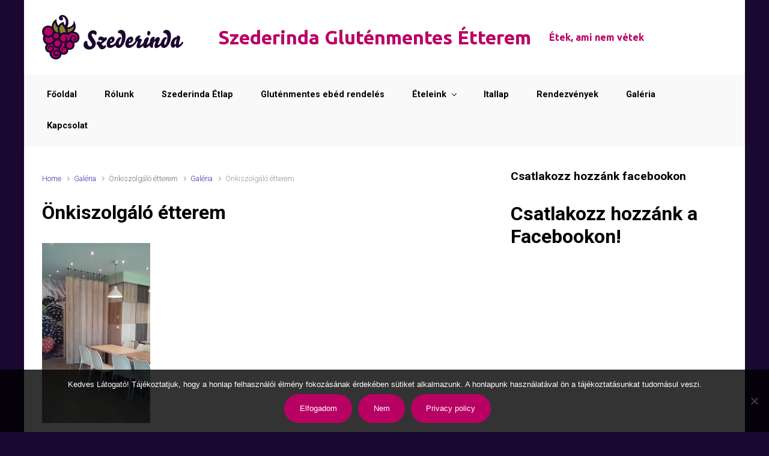

--- FILE ---
content_type: text/html; charset=UTF-8
request_url: https://szederindaetterem.hu/galeria/20150507_124054/
body_size: 17698
content:

    <!DOCTYPE html>
<html itemscope="itemscope" itemtype="http://schema.org/WebPage"lang="hu">
    <head>
        <meta charset="UTF-8"/>
        <meta name="viewport" content="width=device-width, initial-scale=1.0"/>
        <meta http-equiv="X-UA-Compatible" content="IE=edge"/>
		<title>Önkiszolgáló étterem &#8211; Szederinda Gluténmentes Étterem</title>
<style type='text/css'>
</style>
<meta name='robots' content='max-image-preview:large' />
	<style>img:is([sizes="auto" i], [sizes^="auto," i]) { contain-intrinsic-size: 3000px 1500px }</style>
	<link rel="alternate" type="application/rss+xml" title="Szederinda Gluténmentes Étterem &raquo; hírcsatorna" href="https://szederindaetterem.hu/feed/" />
<link rel="alternate" type="application/rss+xml" title="Szederinda Gluténmentes Étterem &raquo; hozzászólás hírcsatorna" href="https://szederindaetterem.hu/comments/feed/" />
<link rel="alternate" type="application/rss+xml" title="Szederinda Gluténmentes Étterem &raquo; Önkiszolgáló étterem hozzászólás hírcsatorna" href="https://szederindaetterem.hu/galeria/20150507_124054/feed/" />
		<!-- This site uses the Google Analytics by MonsterInsights plugin v9.6.1 - Using Analytics tracking - https://www.monsterinsights.com/ -->
							<script src="//www.googletagmanager.com/gtag/js?id=G-01NXCZ577D"  data-cfasync="false" data-wpfc-render="false" type="text/javascript" async></script>
			<script data-cfasync="false" data-wpfc-render="false" type="text/javascript">
				var mi_version = '9.6.1';
				var mi_track_user = true;
				var mi_no_track_reason = '';
								var MonsterInsightsDefaultLocations = {"page_location":"https:\/\/szederindaetterem.hu\/galeria\/20150507_124054\/"};
								if ( typeof MonsterInsightsPrivacyGuardFilter === 'function' ) {
					var MonsterInsightsLocations = (typeof MonsterInsightsExcludeQuery === 'object') ? MonsterInsightsPrivacyGuardFilter( MonsterInsightsExcludeQuery ) : MonsterInsightsPrivacyGuardFilter( MonsterInsightsDefaultLocations );
				} else {
					var MonsterInsightsLocations = (typeof MonsterInsightsExcludeQuery === 'object') ? MonsterInsightsExcludeQuery : MonsterInsightsDefaultLocations;
				}

								var disableStrs = [
										'ga-disable-G-01NXCZ577D',
									];

				/* Function to detect opted out users */
				function __gtagTrackerIsOptedOut() {
					for (var index = 0; index < disableStrs.length; index++) {
						if (document.cookie.indexOf(disableStrs[index] + '=true') > -1) {
							return true;
						}
					}

					return false;
				}

				/* Disable tracking if the opt-out cookie exists. */
				if (__gtagTrackerIsOptedOut()) {
					for (var index = 0; index < disableStrs.length; index++) {
						window[disableStrs[index]] = true;
					}
				}

				/* Opt-out function */
				function __gtagTrackerOptout() {
					for (var index = 0; index < disableStrs.length; index++) {
						document.cookie = disableStrs[index] + '=true; expires=Thu, 31 Dec 2099 23:59:59 UTC; path=/';
						window[disableStrs[index]] = true;
					}
				}

				if ('undefined' === typeof gaOptout) {
					function gaOptout() {
						__gtagTrackerOptout();
					}
				}
								window.dataLayer = window.dataLayer || [];

				window.MonsterInsightsDualTracker = {
					helpers: {},
					trackers: {},
				};
				if (mi_track_user) {
					function __gtagDataLayer() {
						dataLayer.push(arguments);
					}

					function __gtagTracker(type, name, parameters) {
						if (!parameters) {
							parameters = {};
						}

						if (parameters.send_to) {
							__gtagDataLayer.apply(null, arguments);
							return;
						}

						if (type === 'event') {
														parameters.send_to = monsterinsights_frontend.v4_id;
							var hookName = name;
							if (typeof parameters['event_category'] !== 'undefined') {
								hookName = parameters['event_category'] + ':' + name;
							}

							if (typeof MonsterInsightsDualTracker.trackers[hookName] !== 'undefined') {
								MonsterInsightsDualTracker.trackers[hookName](parameters);
							} else {
								__gtagDataLayer('event', name, parameters);
							}
							
						} else {
							__gtagDataLayer.apply(null, arguments);
						}
					}

					__gtagTracker('js', new Date());
					__gtagTracker('set', {
						'developer_id.dZGIzZG': true,
											});
					if ( MonsterInsightsLocations.page_location ) {
						__gtagTracker('set', MonsterInsightsLocations);
					}
										__gtagTracker('config', 'G-01NXCZ577D', {"forceSSL":"true","link_attribution":"true"} );
															window.gtag = __gtagTracker;										(function () {
						/* https://developers.google.com/analytics/devguides/collection/analyticsjs/ */
						/* ga and __gaTracker compatibility shim. */
						var noopfn = function () {
							return null;
						};
						var newtracker = function () {
							return new Tracker();
						};
						var Tracker = function () {
							return null;
						};
						var p = Tracker.prototype;
						p.get = noopfn;
						p.set = noopfn;
						p.send = function () {
							var args = Array.prototype.slice.call(arguments);
							args.unshift('send');
							__gaTracker.apply(null, args);
						};
						var __gaTracker = function () {
							var len = arguments.length;
							if (len === 0) {
								return;
							}
							var f = arguments[len - 1];
							if (typeof f !== 'object' || f === null || typeof f.hitCallback !== 'function') {
								if ('send' === arguments[0]) {
									var hitConverted, hitObject = false, action;
									if ('event' === arguments[1]) {
										if ('undefined' !== typeof arguments[3]) {
											hitObject = {
												'eventAction': arguments[3],
												'eventCategory': arguments[2],
												'eventLabel': arguments[4],
												'value': arguments[5] ? arguments[5] : 1,
											}
										}
									}
									if ('pageview' === arguments[1]) {
										if ('undefined' !== typeof arguments[2]) {
											hitObject = {
												'eventAction': 'page_view',
												'page_path': arguments[2],
											}
										}
									}
									if (typeof arguments[2] === 'object') {
										hitObject = arguments[2];
									}
									if (typeof arguments[5] === 'object') {
										Object.assign(hitObject, arguments[5]);
									}
									if ('undefined' !== typeof arguments[1].hitType) {
										hitObject = arguments[1];
										if ('pageview' === hitObject.hitType) {
											hitObject.eventAction = 'page_view';
										}
									}
									if (hitObject) {
										action = 'timing' === arguments[1].hitType ? 'timing_complete' : hitObject.eventAction;
										hitConverted = mapArgs(hitObject);
										__gtagTracker('event', action, hitConverted);
									}
								}
								return;
							}

							function mapArgs(args) {
								var arg, hit = {};
								var gaMap = {
									'eventCategory': 'event_category',
									'eventAction': 'event_action',
									'eventLabel': 'event_label',
									'eventValue': 'event_value',
									'nonInteraction': 'non_interaction',
									'timingCategory': 'event_category',
									'timingVar': 'name',
									'timingValue': 'value',
									'timingLabel': 'event_label',
									'page': 'page_path',
									'location': 'page_location',
									'title': 'page_title',
									'referrer' : 'page_referrer',
								};
								for (arg in args) {
																		if (!(!args.hasOwnProperty(arg) || !gaMap.hasOwnProperty(arg))) {
										hit[gaMap[arg]] = args[arg];
									} else {
										hit[arg] = args[arg];
									}
								}
								return hit;
							}

							try {
								f.hitCallback();
							} catch (ex) {
							}
						};
						__gaTracker.create = newtracker;
						__gaTracker.getByName = newtracker;
						__gaTracker.getAll = function () {
							return [];
						};
						__gaTracker.remove = noopfn;
						__gaTracker.loaded = true;
						window['__gaTracker'] = __gaTracker;
					})();
									} else {
										console.log("");
					(function () {
						function __gtagTracker() {
							return null;
						}

						window['__gtagTracker'] = __gtagTracker;
						window['gtag'] = __gtagTracker;
					})();
									}
			</script>
				<!-- / Google Analytics by MonsterInsights -->
		<script type="text/javascript">
/* <![CDATA[ */
window._wpemojiSettings = {"baseUrl":"https:\/\/s.w.org\/images\/core\/emoji\/16.0.1\/72x72\/","ext":".png","svgUrl":"https:\/\/s.w.org\/images\/core\/emoji\/16.0.1\/svg\/","svgExt":".svg","source":{"concatemoji":"https:\/\/szederindaetterem.hu\/wp-includes\/js\/wp-emoji-release.min.js"}};
/*! This file is auto-generated */
!function(s,n){var o,i,e;function c(e){try{var t={supportTests:e,timestamp:(new Date).valueOf()};sessionStorage.setItem(o,JSON.stringify(t))}catch(e){}}function p(e,t,n){e.clearRect(0,0,e.canvas.width,e.canvas.height),e.fillText(t,0,0);var t=new Uint32Array(e.getImageData(0,0,e.canvas.width,e.canvas.height).data),a=(e.clearRect(0,0,e.canvas.width,e.canvas.height),e.fillText(n,0,0),new Uint32Array(e.getImageData(0,0,e.canvas.width,e.canvas.height).data));return t.every(function(e,t){return e===a[t]})}function u(e,t){e.clearRect(0,0,e.canvas.width,e.canvas.height),e.fillText(t,0,0);for(var n=e.getImageData(16,16,1,1),a=0;a<n.data.length;a++)if(0!==n.data[a])return!1;return!0}function f(e,t,n,a){switch(t){case"flag":return n(e,"\ud83c\udff3\ufe0f\u200d\u26a7\ufe0f","\ud83c\udff3\ufe0f\u200b\u26a7\ufe0f")?!1:!n(e,"\ud83c\udde8\ud83c\uddf6","\ud83c\udde8\u200b\ud83c\uddf6")&&!n(e,"\ud83c\udff4\udb40\udc67\udb40\udc62\udb40\udc65\udb40\udc6e\udb40\udc67\udb40\udc7f","\ud83c\udff4\u200b\udb40\udc67\u200b\udb40\udc62\u200b\udb40\udc65\u200b\udb40\udc6e\u200b\udb40\udc67\u200b\udb40\udc7f");case"emoji":return!a(e,"\ud83e\udedf")}return!1}function g(e,t,n,a){var r="undefined"!=typeof WorkerGlobalScope&&self instanceof WorkerGlobalScope?new OffscreenCanvas(300,150):s.createElement("canvas"),o=r.getContext("2d",{willReadFrequently:!0}),i=(o.textBaseline="top",o.font="600 32px Arial",{});return e.forEach(function(e){i[e]=t(o,e,n,a)}),i}function t(e){var t=s.createElement("script");t.src=e,t.defer=!0,s.head.appendChild(t)}"undefined"!=typeof Promise&&(o="wpEmojiSettingsSupports",i=["flag","emoji"],n.supports={everything:!0,everythingExceptFlag:!0},e=new Promise(function(e){s.addEventListener("DOMContentLoaded",e,{once:!0})}),new Promise(function(t){var n=function(){try{var e=JSON.parse(sessionStorage.getItem(o));if("object"==typeof e&&"number"==typeof e.timestamp&&(new Date).valueOf()<e.timestamp+604800&&"object"==typeof e.supportTests)return e.supportTests}catch(e){}return null}();if(!n){if("undefined"!=typeof Worker&&"undefined"!=typeof OffscreenCanvas&&"undefined"!=typeof URL&&URL.createObjectURL&&"undefined"!=typeof Blob)try{var e="postMessage("+g.toString()+"("+[JSON.stringify(i),f.toString(),p.toString(),u.toString()].join(",")+"));",a=new Blob([e],{type:"text/javascript"}),r=new Worker(URL.createObjectURL(a),{name:"wpTestEmojiSupports"});return void(r.onmessage=function(e){c(n=e.data),r.terminate(),t(n)})}catch(e){}c(n=g(i,f,p,u))}t(n)}).then(function(e){for(var t in e)n.supports[t]=e[t],n.supports.everything=n.supports.everything&&n.supports[t],"flag"!==t&&(n.supports.everythingExceptFlag=n.supports.everythingExceptFlag&&n.supports[t]);n.supports.everythingExceptFlag=n.supports.everythingExceptFlag&&!n.supports.flag,n.DOMReady=!1,n.readyCallback=function(){n.DOMReady=!0}}).then(function(){return e}).then(function(){var e;n.supports.everything||(n.readyCallback(),(e=n.source||{}).concatemoji?t(e.concatemoji):e.wpemoji&&e.twemoji&&(t(e.twemoji),t(e.wpemoji)))}))}((window,document),window._wpemojiSettings);
/* ]]> */
</script>
<style id='wp-emoji-styles-inline-css' type='text/css'>

	img.wp-smiley, img.emoji {
		display: inline !important;
		border: none !important;
		box-shadow: none !important;
		height: 1em !important;
		width: 1em !important;
		margin: 0 0.07em !important;
		vertical-align: -0.1em !important;
		background: none !important;
		padding: 0 !important;
	}
</style>
<link rel='stylesheet' id='wp-block-library-css' href='https://szederindaetterem.hu/wp-includes/css/dist/block-library/style.min.css' type='text/css' media='all' />
<style id='classic-theme-styles-inline-css' type='text/css'>
/*! This file is auto-generated */
.wp-block-button__link{color:#fff;background-color:#32373c;border-radius:9999px;box-shadow:none;text-decoration:none;padding:calc(.667em + 2px) calc(1.333em + 2px);font-size:1.125em}.wp-block-file__button{background:#32373c;color:#fff;text-decoration:none}
</style>
<style id='esf-fb-halfwidth-style-inline-css' type='text/css'>
.wp-block-create-block-easy-social-feed-facebook-carousel{background-color:#21759b;color:#fff;padding:2px}

</style>
<style id='esf-fb-fullwidth-style-inline-css' type='text/css'>
.wp-block-create-block-easy-social-feed-facebook-carousel{background-color:#21759b;color:#fff;padding:2px}

</style>
<style id='esf-fb-thumbnail-style-inline-css' type='text/css'>
.wp-block-create-block-easy-social-feed-facebook-carousel{background-color:#21759b;color:#fff;padding:2px}

</style>
<style id='global-styles-inline-css' type='text/css'>
:root{--wp--preset--aspect-ratio--square: 1;--wp--preset--aspect-ratio--4-3: 4/3;--wp--preset--aspect-ratio--3-4: 3/4;--wp--preset--aspect-ratio--3-2: 3/2;--wp--preset--aspect-ratio--2-3: 2/3;--wp--preset--aspect-ratio--16-9: 16/9;--wp--preset--aspect-ratio--9-16: 9/16;--wp--preset--color--black: #000000;--wp--preset--color--cyan-bluish-gray: #abb8c3;--wp--preset--color--white: #ffffff;--wp--preset--color--pale-pink: #f78da7;--wp--preset--color--vivid-red: #cf2e2e;--wp--preset--color--luminous-vivid-orange: #ff6900;--wp--preset--color--luminous-vivid-amber: #fcb900;--wp--preset--color--light-green-cyan: #7bdcb5;--wp--preset--color--vivid-green-cyan: #00d084;--wp--preset--color--pale-cyan-blue: #8ed1fc;--wp--preset--color--vivid-cyan-blue: #0693e3;--wp--preset--color--vivid-purple: #9b51e0;--wp--preset--gradient--vivid-cyan-blue-to-vivid-purple: linear-gradient(135deg,rgba(6,147,227,1) 0%,rgb(155,81,224) 100%);--wp--preset--gradient--light-green-cyan-to-vivid-green-cyan: linear-gradient(135deg,rgb(122,220,180) 0%,rgb(0,208,130) 100%);--wp--preset--gradient--luminous-vivid-amber-to-luminous-vivid-orange: linear-gradient(135deg,rgba(252,185,0,1) 0%,rgba(255,105,0,1) 100%);--wp--preset--gradient--luminous-vivid-orange-to-vivid-red: linear-gradient(135deg,rgba(255,105,0,1) 0%,rgb(207,46,46) 100%);--wp--preset--gradient--very-light-gray-to-cyan-bluish-gray: linear-gradient(135deg,rgb(238,238,238) 0%,rgb(169,184,195) 100%);--wp--preset--gradient--cool-to-warm-spectrum: linear-gradient(135deg,rgb(74,234,220) 0%,rgb(151,120,209) 20%,rgb(207,42,186) 40%,rgb(238,44,130) 60%,rgb(251,105,98) 80%,rgb(254,248,76) 100%);--wp--preset--gradient--blush-light-purple: linear-gradient(135deg,rgb(255,206,236) 0%,rgb(152,150,240) 100%);--wp--preset--gradient--blush-bordeaux: linear-gradient(135deg,rgb(254,205,165) 0%,rgb(254,45,45) 50%,rgb(107,0,62) 100%);--wp--preset--gradient--luminous-dusk: linear-gradient(135deg,rgb(255,203,112) 0%,rgb(199,81,192) 50%,rgb(65,88,208) 100%);--wp--preset--gradient--pale-ocean: linear-gradient(135deg,rgb(255,245,203) 0%,rgb(182,227,212) 50%,rgb(51,167,181) 100%);--wp--preset--gradient--electric-grass: linear-gradient(135deg,rgb(202,248,128) 0%,rgb(113,206,126) 100%);--wp--preset--gradient--midnight: linear-gradient(135deg,rgb(2,3,129) 0%,rgb(40,116,252) 100%);--wp--preset--font-size--small: 13px;--wp--preset--font-size--medium: 20px;--wp--preset--font-size--large: 36px;--wp--preset--font-size--x-large: 42px;--wp--preset--spacing--20: 0.44rem;--wp--preset--spacing--30: 0.67rem;--wp--preset--spacing--40: 1rem;--wp--preset--spacing--50: 1.5rem;--wp--preset--spacing--60: 2.25rem;--wp--preset--spacing--70: 3.38rem;--wp--preset--spacing--80: 5.06rem;--wp--preset--shadow--natural: 6px 6px 9px rgba(0, 0, 0, 0.2);--wp--preset--shadow--deep: 12px 12px 50px rgba(0, 0, 0, 0.4);--wp--preset--shadow--sharp: 6px 6px 0px rgba(0, 0, 0, 0.2);--wp--preset--shadow--outlined: 6px 6px 0px -3px rgba(255, 255, 255, 1), 6px 6px rgba(0, 0, 0, 1);--wp--preset--shadow--crisp: 6px 6px 0px rgba(0, 0, 0, 1);}:where(.is-layout-flex){gap: 0.5em;}:where(.is-layout-grid){gap: 0.5em;}body .is-layout-flex{display: flex;}.is-layout-flex{flex-wrap: wrap;align-items: center;}.is-layout-flex > :is(*, div){margin: 0;}body .is-layout-grid{display: grid;}.is-layout-grid > :is(*, div){margin: 0;}:where(.wp-block-columns.is-layout-flex){gap: 2em;}:where(.wp-block-columns.is-layout-grid){gap: 2em;}:where(.wp-block-post-template.is-layout-flex){gap: 1.25em;}:where(.wp-block-post-template.is-layout-grid){gap: 1.25em;}.has-black-color{color: var(--wp--preset--color--black) !important;}.has-cyan-bluish-gray-color{color: var(--wp--preset--color--cyan-bluish-gray) !important;}.has-white-color{color: var(--wp--preset--color--white) !important;}.has-pale-pink-color{color: var(--wp--preset--color--pale-pink) !important;}.has-vivid-red-color{color: var(--wp--preset--color--vivid-red) !important;}.has-luminous-vivid-orange-color{color: var(--wp--preset--color--luminous-vivid-orange) !important;}.has-luminous-vivid-amber-color{color: var(--wp--preset--color--luminous-vivid-amber) !important;}.has-light-green-cyan-color{color: var(--wp--preset--color--light-green-cyan) !important;}.has-vivid-green-cyan-color{color: var(--wp--preset--color--vivid-green-cyan) !important;}.has-pale-cyan-blue-color{color: var(--wp--preset--color--pale-cyan-blue) !important;}.has-vivid-cyan-blue-color{color: var(--wp--preset--color--vivid-cyan-blue) !important;}.has-vivid-purple-color{color: var(--wp--preset--color--vivid-purple) !important;}.has-black-background-color{background-color: var(--wp--preset--color--black) !important;}.has-cyan-bluish-gray-background-color{background-color: var(--wp--preset--color--cyan-bluish-gray) !important;}.has-white-background-color{background-color: var(--wp--preset--color--white) !important;}.has-pale-pink-background-color{background-color: var(--wp--preset--color--pale-pink) !important;}.has-vivid-red-background-color{background-color: var(--wp--preset--color--vivid-red) !important;}.has-luminous-vivid-orange-background-color{background-color: var(--wp--preset--color--luminous-vivid-orange) !important;}.has-luminous-vivid-amber-background-color{background-color: var(--wp--preset--color--luminous-vivid-amber) !important;}.has-light-green-cyan-background-color{background-color: var(--wp--preset--color--light-green-cyan) !important;}.has-vivid-green-cyan-background-color{background-color: var(--wp--preset--color--vivid-green-cyan) !important;}.has-pale-cyan-blue-background-color{background-color: var(--wp--preset--color--pale-cyan-blue) !important;}.has-vivid-cyan-blue-background-color{background-color: var(--wp--preset--color--vivid-cyan-blue) !important;}.has-vivid-purple-background-color{background-color: var(--wp--preset--color--vivid-purple) !important;}.has-black-border-color{border-color: var(--wp--preset--color--black) !important;}.has-cyan-bluish-gray-border-color{border-color: var(--wp--preset--color--cyan-bluish-gray) !important;}.has-white-border-color{border-color: var(--wp--preset--color--white) !important;}.has-pale-pink-border-color{border-color: var(--wp--preset--color--pale-pink) !important;}.has-vivid-red-border-color{border-color: var(--wp--preset--color--vivid-red) !important;}.has-luminous-vivid-orange-border-color{border-color: var(--wp--preset--color--luminous-vivid-orange) !important;}.has-luminous-vivid-amber-border-color{border-color: var(--wp--preset--color--luminous-vivid-amber) !important;}.has-light-green-cyan-border-color{border-color: var(--wp--preset--color--light-green-cyan) !important;}.has-vivid-green-cyan-border-color{border-color: var(--wp--preset--color--vivid-green-cyan) !important;}.has-pale-cyan-blue-border-color{border-color: var(--wp--preset--color--pale-cyan-blue) !important;}.has-vivid-cyan-blue-border-color{border-color: var(--wp--preset--color--vivid-cyan-blue) !important;}.has-vivid-purple-border-color{border-color: var(--wp--preset--color--vivid-purple) !important;}.has-vivid-cyan-blue-to-vivid-purple-gradient-background{background: var(--wp--preset--gradient--vivid-cyan-blue-to-vivid-purple) !important;}.has-light-green-cyan-to-vivid-green-cyan-gradient-background{background: var(--wp--preset--gradient--light-green-cyan-to-vivid-green-cyan) !important;}.has-luminous-vivid-amber-to-luminous-vivid-orange-gradient-background{background: var(--wp--preset--gradient--luminous-vivid-amber-to-luminous-vivid-orange) !important;}.has-luminous-vivid-orange-to-vivid-red-gradient-background{background: var(--wp--preset--gradient--luminous-vivid-orange-to-vivid-red) !important;}.has-very-light-gray-to-cyan-bluish-gray-gradient-background{background: var(--wp--preset--gradient--very-light-gray-to-cyan-bluish-gray) !important;}.has-cool-to-warm-spectrum-gradient-background{background: var(--wp--preset--gradient--cool-to-warm-spectrum) !important;}.has-blush-light-purple-gradient-background{background: var(--wp--preset--gradient--blush-light-purple) !important;}.has-blush-bordeaux-gradient-background{background: var(--wp--preset--gradient--blush-bordeaux) !important;}.has-luminous-dusk-gradient-background{background: var(--wp--preset--gradient--luminous-dusk) !important;}.has-pale-ocean-gradient-background{background: var(--wp--preset--gradient--pale-ocean) !important;}.has-electric-grass-gradient-background{background: var(--wp--preset--gradient--electric-grass) !important;}.has-midnight-gradient-background{background: var(--wp--preset--gradient--midnight) !important;}.has-small-font-size{font-size: var(--wp--preset--font-size--small) !important;}.has-medium-font-size{font-size: var(--wp--preset--font-size--medium) !important;}.has-large-font-size{font-size: var(--wp--preset--font-size--large) !important;}.has-x-large-font-size{font-size: var(--wp--preset--font-size--x-large) !important;}
:where(.wp-block-post-template.is-layout-flex){gap: 1.25em;}:where(.wp-block-post-template.is-layout-grid){gap: 1.25em;}
:where(.wp-block-columns.is-layout-flex){gap: 2em;}:where(.wp-block-columns.is-layout-grid){gap: 2em;}
:root :where(.wp-block-pullquote){font-size: 1.5em;line-height: 1.6;}
</style>
<link rel='stylesheet' id='cookie-notice-front-css' href='https://szederindaetterem.hu/wp-content/plugins/cookie-notice/css/front.min.css' type='text/css' media='all' />
<link rel='stylesheet' id='easy-facebook-likebox-custom-fonts-css' href='https://szederindaetterem.hu/wp-content/plugins/easy-facebook-likebox/frontend/assets/css/esf-custom-fonts.css' type='text/css' media='all' />
<link rel='stylesheet' id='easy-facebook-likebox-popup-styles-css' href='https://szederindaetterem.hu/wp-content/plugins/easy-facebook-likebox/facebook/frontend/assets/css/esf-free-popup.css' type='text/css' media='all' />
<link rel='stylesheet' id='easy-facebook-likebox-frontend-css' href='https://szederindaetterem.hu/wp-content/plugins/easy-facebook-likebox/facebook/frontend/assets/css/easy-facebook-likebox-frontend.css' type='text/css' media='all' />
<link rel='stylesheet' id='easy-facebook-likebox-customizer-style-css' href='https://szederindaetterem.hu/wp-admin/admin-ajax.php?action=easy-facebook-likebox-customizer-style&#038;ver=6.6.5' type='text/css' media='all' />
<style id='woocommerce-inline-inline-css' type='text/css'>
.woocommerce form .form-row .required { visibility: visible; }
</style>
<link rel='stylesheet' id='brands-styles-css' href='https://szederindaetterem.hu/wp-content/plugins/woocommerce/assets/css/brands.css' type='text/css' media='all' />
<link rel='stylesheet' id='evolve-bootstrap-css' href='https://szederindaetterem.hu/wp-content/themes/evolve/assets/css/bootstrap.min.css' type='text/css' media='all' />
<link rel='stylesheet' id='evolve-fw-css' href='https://szederindaetterem.hu/wp-content/themes/evolve/assets/css/fw-all.min.css' type='text/css' media='all' />
<link rel='stylesheet' id='evolve-style-css' href='https://szederindaetterem.hu/wp-content/themes/evolve/style.css' type='text/css' media='all' />
<style id='evolve-style-inline-css' type='text/css'>
 .navbar-nav .nav-link:focus, .navbar-nav .nav-link:hover, .navbar-nav .active > .nav-link, .navbar-nav .nav-link.active, .navbar-nav .nav-link.show, .navbar-nav .show > .nav-link, .navbar-nav li.menu-item.current-menu-item > a, .navbar-nav li.menu-item.current-menu-parent > a, .navbar-nav li.menu-item.current-menu-ancestor > a, .navbar-nav li a:hover, .navbar-nav li:hover > a, .navbar-nav li:hover, .social-media-links a:hover { color: #b90164; } .thumbnail-post:hover img { -webkit-transform: scale(1.1,1.1); -ms-transform: scale(1.1,1.1); transform: scale(1.1,1.1); } .thumbnail-post:hover .mask { opacity: 1; } .thumbnail-post:hover .icon { opacity: 1; top: 50%; margin-top: -25px; } .content { background-color: #ffffff; } .content { padding-top: 2rem; padding-bottom: 0rem; } .navbar-nav .dropdown-menu { background-color: #f9f9f9; } .navbar-nav .dropdown-item:focus, .navbar-nav .dropdown-item:hover { background: none; } .menu-header, .sticky-header { background-color: #f9f9f9; } .header-v1 .header-search .form-control:focus, .sticky-header .header-search .form-control:focus { background-color: #ededed; } .header-wrapper .woocommerce-menu .dropdown-divider { border-color: #ededed; } .header-pattern { background-color: #ffffff; } .header-search .form-control, .header-search .form-control:focus, .header-search .form-control::placeholder { color: #000000; } body { font-size: 1rem; font-family: Roboto; font-weight: 300; color: #212529; } #website-title, #website-title a { font-size: 2rem; font-family: Ubuntu; font-style: normal; font-weight: 700; color: #b90164; } #tagline { font-family: Ubuntu; color: #b90164; } .post-title, .post-title a, .blog-title { font-size: 2rem; font-family: Roboto; font-weight: 700; color: #000000; } .post-title { margin: 0; } .post-content { font-size: 1rem; font-family: Roboto; font-weight: 300; color: #51545c; } body{ color:#51545c; } #sticky-title { font-size: 1.6rem; font-family: Roboto; font-weight: 700; color: #492fb1; } .page-nav a, .navbar-nav .nav-link, .navbar-nav .dropdown-item, .navbar-nav .dropdown-menu, .menu-header, .header-wrapper .header-search, .sticky-header, .navbar-toggler { font-size: .9rem; font-family: Roboto; font-weight: 700; color: #000000; } #parallax-slider .carousel-caption h5 { font-size: 2.25rem; font-family: Roboto; font-weight: 700; color: #ffffff; } #parallax-slider .carousel-caption p { font-size: 1.25rem; font-family: Roboto; font-weight: 100; color: #ffffff; } .widget-title, .widget-title a.rsswidget { font-size: 1.2rem; font-family: Roboto; font-weight: 700; color: #000000; } .widget-content, .aside, .aside a { font-size: .9rem; font-family: Roboto; font-weight: 300; color: #51545c; }.widget-content, .widget-content a, .widget-content .tab-holder .news-list li .post-holder a, .widget-content .tab-holder .news-list li .post-holder .meta{ color:#51545c; } h1 { font-size: 2.9rem; font-family: Roboto; font-weight: 500; color: #000000; } h2 { font-size: 2.5rem; font-family: Roboto; font-weight: 500; color: #000000; } h3 { font-size: 1.75rem; font-family: Roboto; font-weight: 500; color: #000000; } h4 { font-size: 1.7rem; font-family: Roboto; font-weight: 500; color: #000000; } h5 { font-size: 1.25rem; font-family: Roboto; font-weight: 500; color: #000000; } h6 { font-size: .9rem; font-family: Roboto; font-weight: 500; color: #000000; } #copyright, #copyright a { font-size: .7rem; font-family: Roboto; font-weight: 300; color: #999999; } #backtotop { right: 2rem; } .widget-content { background: none; border: none; -webkit-box-shadow: none; box-shadow: none; } .widget::before { -webkit-box-shadow: none; box-shadow: none; } a, .page-link, .page-link:hover, code, .widget_calendar tbody a, .page-numbers.current { color: #492fb1; } .breadcrumb-item:last-child, .breadcrumb-item+.breadcrumb-item::before, .widget a, .post-meta, .post-meta a, .navigation a, .post-content .number-pagination a:link, #wp-calendar td, .no-comment, .comment-meta, .comment-meta a, blockquote, .price del { color: #999999; } a:hover { color: #5d43c5; } .header { padding-top: 25px; padding-bottom: 25px; } .header.container { padding-left: 30px; padding-right: 30px; } .page-nav ul > li, .navbar-nav > li { padding: 0 15px; } .header-block { background-color: #273039; background: -o-radial-gradient(circle, #273039, #18212a); background: radial-gradient(circle, #273039, #18212a); background-repeat: no-repeat; } .btn, a.btn, button, .button, .widget .button, input#submit, input[type=submit], .post-content a.btn, .woocommerce .button { background: #b90164; background-image: -webkit-gradient( linear, left bottom, left top, from(#b90164), to(#b90164) ); background-image: -o-linear-gradient( bottom, #b90164, #b90164 ); background-image: linear-gradient( to top, #b90164, #b90164 ); color: #ffffff; text-shadow: none; box-shadow: none; border-color: #b90164; border-radius: 2em; border-width: 3px; border-style: solid; } .header-wrapper .woocommerce-menu .btn { color: #ffffff; } .btn:hover, a.btn:hover, button:hover, .button:hover, .widget .button:hover, input#submit:hover, input[type=submit]:hover, .carousel-control-button:hover, .header-wrapper .woocommerce-menu .btn:hover { color: #ffffff; border-color: #313a43; background: #b90164; background-image: -webkit-gradient( linear, left bottom, left top, from( #b90164 ), to( #b90164 ) ); background-image: -o-linear-gradient( bottom, #b90164, #b90164 ); background-image: linear-gradient( to top, #b90164, #b90164 ); border-width: 3px; border-style: solid; } input[type=text], input[type=email], input[type=url], input[type=password], input[type=file], input[type=tel], textarea, select, .form-control, .form-control:focus, .select2-container--default .select2-selection--single, a.wpml-ls-item-toggle, .wpml-ls-sub-menu a { background-color: #fcfcfc; border-color: #fcfcfc; color: #888888; } .custom-checkbox .custom-control-input:checked~.custom-control-label::before, .custom-radio .custom-control-input:checked~.custom-control-label::before, .nav-pills .nav-link.active, .dropdown-item.active, .dropdown-item:active, .woocommerce-store-notice, .comment-author .fn .badge-primary, .widget.woocommerce .count, .woocommerce-review-link, .woocommerce .onsale, .stars a:hover, .stars a.active { background: #492fb1; } .form-control:focus, .input-text:focus, input[type=text]:focus, input[type=email]:focus, input[type=url]:focus, input[type=password]:focus, input[type=file]:focus, input[type=tel]:focus, textarea:focus, .page-link:focus, select:focus { border-color: transparent; box-shadow: 0 0 .7rem rgba(73, 47, 177, 0.9); } .custom-control-input:focus~.custom-control-label::before { box-shadow: 0 0 0 1px #fff, 0 0 0 0.2rem  rgba(73, 47, 177, 0.25); } .btn.focus, .btn:focus { box-shadow: 0 0 0 0.2rem rgba(73, 47, 177, 0.25); } :focus { outline-color: rgba(73, 47, 177, 0.25); } code { border-left-color: #492fb1; } @media (min-width: 992px), (min-width: 1200px), (min-width: 1260px) and (max-width: 1198.98px) { .container, #wrapper { width: 100%; max-width: 1200px; } .posts.card-deck > .card { min-width: calc(50% - 30px); max-width: calc(50% - 30px); } .posts.card-deck > .card.p-4 { min-width: calc(50% - 2rem); max-width: calc(50% - 2rem); }} @media (max-width: 991.98px) { .posts.card-deck > .card { min-width: calc(50% - 30px); max-width: calc(50% - 30px); } .posts.card-deck > .card.p-4 { min-width: calc(50% - 2rem); max-width: calc(50% - 2rem); }} @media (min-width: 768px) { .sticky-header { width: 100%; left: 0; right: 0; margin: 0 auto; z-index: 99999; } .page-nav, .header-wrapper .main-menu { padding-top: 8px; padding-bottom: 8px; } #website-title { margin: 0; } a:hover .link-effect, a:focus .link-effect { -webkit-transform: translateY(-100%); -ms-transform: translateY(-100%); transform: translateY(-100%); } .posts.card-columns { -webkit-column-count: 2; column-count: 2; } .header-v1 .social-media-links li:last-child a { padding-right: 0; }} @media (max-width: 767.98px) { .navbar-nav .menu-item-has-children ul li .dropdown-toggle { padding-bottom: .7rem; } .navbar-nav .menu-item-has-children .dropdown-menu { margin-top: 0; } .page-nav ul li, .page-nav ul, .navbar-nav li, .navbar-nav, .navbar-nav .dropdown-menu, .navbar-toggler { border-color: #ededed; } .navbar-toggler, .page-nav ul li, .page-nav ul, .navbar-nav li, .navbar-nav, .navbar-nav .dropdown-menu { background: #f1f1f1; } .posts.card-columns { -webkit-column-count: 1; column-count: 1; } .posts.card-deck > .card { min-width: calc(100% - 30px); max-width: 100%; } .posts.card-deck > .card.p-4 { min-width: calc(100% - 2rem); max-width: 100%; }} @media (min-width: 576px) {} @media (max-width: 575.98px) { .header-v1 .search-form .form-control { background-color: #f1f1f1; }}
</style>
<link rel='stylesheet' id='esf-custom-fonts-css' href='https://szederindaetterem.hu/wp-content/plugins/easy-facebook-likebox/frontend/assets/css/esf-custom-fonts.css' type='text/css' media='all' />
<link rel='stylesheet' id='esf-insta-frontend-css' href='https://szederindaetterem.hu/wp-content/plugins/easy-facebook-likebox//instagram/frontend/assets/css/esf-insta-frontend.css' type='text/css' media='all' />
<link rel='stylesheet' id='esf-insta-customizer-style-css' href='https://szederindaetterem.hu/wp-admin/admin-ajax.php?action=esf-insta-customizer-style&#038;ver=6.8.3' type='text/css' media='all' />
<script type="text/javascript" src="https://szederindaetterem.hu/wp-content/plugins/google-analytics-for-wordpress/assets/js/frontend-gtag.min.js" id="monsterinsights-frontend-script-js" async="async" data-wp-strategy="async"></script>
<script data-cfasync="false" data-wpfc-render="false" type="text/javascript" id='monsterinsights-frontend-script-js-extra'>/* <![CDATA[ */
var monsterinsights_frontend = {"js_events_tracking":"true","download_extensions":"doc,pdf,ppt,zip,xls,docx,pptx,xlsx","inbound_paths":"[{\"path\":\"\\\/go\\\/\",\"label\":\"affiliate\"},{\"path\":\"\\\/recommend\\\/\",\"label\":\"affiliate\"}]","home_url":"https:\/\/szederindaetterem.hu","hash_tracking":"false","v4_id":"G-01NXCZ577D"};/* ]]> */
</script>
<script type="text/javascript" src="https://szederindaetterem.hu/wp-includes/js/jquery/jquery.min.js" id="jquery-core-js"></script>
<script type="text/javascript" src="https://szederindaetterem.hu/wp-includes/js/jquery/jquery-migrate.min.js" id="jquery-migrate-js"></script>
<script type="text/javascript" src="https://szederindaetterem.hu/wp-content/plugins/easy-facebook-likebox/facebook/frontend/assets/js/esf-free-popup.min.js" id="easy-facebook-likebox-popup-script-js"></script>
<script type="text/javascript" id="easy-facebook-likebox-public-script-js-extra">
/* <![CDATA[ */
var public_ajax = {"ajax_url":"https:\/\/szederindaetterem.hu\/wp-admin\/admin-ajax.php","efbl_is_fb_pro":""};
/* ]]> */
</script>
<script type="text/javascript" src="https://szederindaetterem.hu/wp-content/plugins/easy-facebook-likebox/facebook/frontend/assets/js/public.js" id="easy-facebook-likebox-public-script-js"></script>
<script type="text/javascript" src="https://szederindaetterem.hu/wp-content/plugins/woocommerce/assets/js/jquery-blockui/jquery.blockUI.min.js" id="jquery-blockui-js" defer="defer" data-wp-strategy="defer"></script>
<script type="text/javascript" id="wc-add-to-cart-js-extra">
/* <![CDATA[ */
var wc_add_to_cart_params = {"ajax_url":"\/wp-admin\/admin-ajax.php","wc_ajax_url":"\/?wc-ajax=%%endpoint%%","i18n_view_cart":"Kos\u00e1r","cart_url":"https:\/\/szederindaetterem.hu\/kosar\/","is_cart":"","cart_redirect_after_add":"no"};
/* ]]> */
</script>
<script type="text/javascript" src="https://szederindaetterem.hu/wp-content/plugins/woocommerce/assets/js/frontend/add-to-cart.min.js" id="wc-add-to-cart-js" defer="defer" data-wp-strategy="defer"></script>
<script type="text/javascript" src="https://szederindaetterem.hu/wp-content/plugins/woocommerce/assets/js/js-cookie/js.cookie.min.js" id="js-cookie-js" defer="defer" data-wp-strategy="defer"></script>
<script type="text/javascript" id="woocommerce-js-extra">
/* <![CDATA[ */
var woocommerce_params = {"ajax_url":"\/wp-admin\/admin-ajax.php","wc_ajax_url":"\/?wc-ajax=%%endpoint%%","i18n_password_show":"Jelsz\u00f3 megjelen\u00edt\u00e9se","i18n_password_hide":"Jelsz\u00f3 elrejt\u00e9se"};
/* ]]> */
</script>
<script type="text/javascript" src="https://szederindaetterem.hu/wp-content/plugins/woocommerce/assets/js/frontend/woocommerce.min.js" id="woocommerce-js" defer="defer" data-wp-strategy="defer"></script>
<script type="text/javascript" src="https://szederindaetterem.hu/wp-content/plugins/easy-facebook-likebox/frontend/assets/js/imagesloaded.pkgd.min.js" id="imagesloaded.pkgd.min-js"></script>
<script type="text/javascript" id="esf-insta-public-js-extra">
/* <![CDATA[ */
var esf_insta = {"ajax_url":"https:\/\/szederindaetterem.hu\/wp-admin\/admin-ajax.php","version":"free","nonce":"580fa06558"};
/* ]]> */
</script>
<script type="text/javascript" src="https://szederindaetterem.hu/wp-content/plugins/easy-facebook-likebox//instagram/frontend/assets/js/esf-insta-public.js" id="esf-insta-public-js"></script>
<link rel="https://api.w.org/" href="https://szederindaetterem.hu/wp-json/" /><link rel="alternate" title="JSON" type="application/json" href="https://szederindaetterem.hu/wp-json/wp/v2/media/136" /><link rel="EditURI" type="application/rsd+xml" title="RSD" href="https://szederindaetterem.hu/xmlrpc.php?rsd" />
<meta name="generator" content="WordPress 6.8.3" />
<meta name="generator" content="WooCommerce 10.0.4" />
<link rel='shortlink' href='https://szederindaetterem.hu/?p=136' />
<link rel="alternate" title="oEmbed (JSON)" type="application/json+oembed" href="https://szederindaetterem.hu/wp-json/oembed/1.0/embed?url=https%3A%2F%2Fszederindaetterem.hu%2Fgaleria%2F20150507_124054%2F" />
<link rel="alternate" title="oEmbed (XML)" type="text/xml+oembed" href="https://szederindaetterem.hu/wp-json/oembed/1.0/embed?url=https%3A%2F%2Fszederindaetterem.hu%2Fgaleria%2F20150507_124054%2F&#038;format=xml" />
	<noscript><style>.woocommerce-product-gallery{ opacity: 1 !important; }</style></noscript>
	<style type="text/css" id="custom-background-css">
body.custom-background { background-color: #1a0831; }
</style>
	<link rel="icon" href="https://szederindaetterem.hu/wp-content/uploads/szederinda_ikon-50x50.png" sizes="32x32" />
<link rel="icon" href="https://szederindaetterem.hu/wp-content/uploads/szederinda_ikon.png" sizes="192x192" />
<link rel="apple-touch-icon" href="https://szederindaetterem.hu/wp-content/uploads/szederinda_ikon.png" />
<meta name="msapplication-TileImage" content="https://szederindaetterem.hu/wp-content/uploads/szederinda_ikon.png" />
    </head>
<body class="attachment wp-singular attachment-template-default attachmentid-136 attachment-jpeg custom-background wp-theme-evolve theme-evolve cookies-not-set woocommerce-no-js" itemscope="itemscope" itemtype="http://schema.org/WebPage">
<a class="btn screen-reader-text sr-only sr-only-focusable"
   href="#primary">Skip to main content</a>

<div id="wrapper"><div class="sticky-header"><div class="container"><div class="row align-items-center"><div class="col-auto"><div class="row align-items-center"><div class="col-auto pr-0"><a href="https://szederindaetterem.hu"><img src="http://szederindaetterem.hu/wp-content/uploads/logo.png" alt="Szederinda Gluténmentes Étterem" /></a></div><div class="col-auto pr-0"><a id="sticky-title" href="https://szederindaetterem.hu">Szederinda Gluténmentes Étterem</a></div></div></div><nav class="navbar navbar-expand-md col">
                                <div class="navbar-toggler" data-toggle="collapse" data-target="#sticky-menu" aria-controls="primary-menu" aria-expanded="false" aria-label="Sticky">
                                    <span class="navbar-toggler-icon-svg"></span>
                                </div><div id="sticky-menu" class="collapse navbar-collapse" data-hover="dropdown" data-animations="fadeInUp fadeInDown fadeInDown fadeInDown"><ul id="menu-1-menu" class="navbar-nav mr-auto align-items-center"><li itemscope="itemscope" itemtype="https://www.schema.org/SiteNavigationElement" id="menu-item-17" class="menu-item menu-item-type-custom menu-item-object-custom menu-item-home menu-item-17 nav-item"><a href="http://szederindaetterem.hu" class="nav-link"><span class="link-effect" data-hover="Főoldal">Főoldal</span></a></li>
<li itemscope="itemscope" itemtype="https://www.schema.org/SiteNavigationElement" id="menu-item-39" class="menu-item menu-item-type-post_type menu-item-object-page menu-item-39 nav-item"><a href="https://szederindaetterem.hu/onkiszolgalo-etterem/" class="nav-link"><span class="link-effect" data-hover="Rólunk">Rólunk</span></a></li>
<li itemscope="itemscope" itemtype="https://www.schema.org/SiteNavigationElement" id="menu-item-38" class="menu-item menu-item-type-post_type menu-item-object-page menu-item-38 nav-item"><a href="https://szederindaetterem.hu/etlap/" class="nav-link"><span class="link-effect" data-hover="Szederinda Étlap">Szederinda Étlap</span></a></li>
<li itemscope="itemscope" itemtype="https://www.schema.org/SiteNavigationElement" id="menu-item-3631" class="menu-item menu-item-type-post_type menu-item-object-page menu-item-3631 nav-item"><a href="https://szederindaetterem.hu/glutenmentes-etelrendeles/" class="nav-link"><span class="link-effect" data-hover="Gluténmentes ebéd rendelés">Gluténmentes ebéd rendelés</span></a></li>
<li itemscope="itemscope" itemtype="https://www.schema.org/SiteNavigationElement" id="menu-item-5973" class="menu-item menu-item-type-custom menu-item-object-custom menu-item-has-children dropdown menu-item-5973 nav-item"><a href="http://szederindaetterem.hu/glutenmentes-etelrendeles/" data-hover="dropdown" data-toggle="dropdown" aria-haspopup="true" aria-expanded="false" class="dropdown-toggle nav-link" id="menu-item-dropdown-5973"><span class="link-effect" data-hover="Ételeink">Ételeink</span></a>
<ul class="dropdown-menu dropdown-hover" aria-labelledby="menu-item-dropdown-5973" role="menu">
	<li itemscope="itemscope" itemtype="https://www.schema.org/SiteNavigationElement" id="menu-item-14179" class="menu-item menu-item-type-post_type menu-item-object-page menu-item-14179 nav-item"><a href="https://szederindaetterem.hu/glutenmentes-etelkereso/" class="dropdown-item"><span class="link-effect" data-hover="Gluténmentes ételkereső">Gluténmentes ételkereső</span></a></li>
	<li itemscope="itemscope" itemtype="https://www.schema.org/SiteNavigationElement" id="menu-item-5963" class="menu-item menu-item-type-taxonomy menu-item-object-product_tag menu-item-5963 nav-item"><a href="https://szederindaetterem.hu/termekcimke/glutenmentes/" class="dropdown-item"><span class="link-effect" data-hover="gluténmentes">gluténmentes</span></a></li>
	<li itemscope="itemscope" itemtype="https://www.schema.org/SiteNavigationElement" id="menu-item-5964" class="menu-item menu-item-type-taxonomy menu-item-object-product_tag menu-item-5964 nav-item"><a href="https://szederindaetterem.hu/termekcimke/laktozmentes/" class="dropdown-item"><span class="link-effect" data-hover="laktózmentes">laktózmentes</span></a></li>
	<li itemscope="itemscope" itemtype="https://www.schema.org/SiteNavigationElement" id="menu-item-5965" class="menu-item menu-item-type-taxonomy menu-item-object-product_tag menu-item-5965 nav-item"><a href="https://szederindaetterem.hu/termekcimke/tojasmentes/" class="dropdown-item"><span class="link-effect" data-hover="tojásmentes">tojásmentes</span></a></li>
	<li itemscope="itemscope" itemtype="https://www.schema.org/SiteNavigationElement" id="menu-item-5966" class="menu-item menu-item-type-taxonomy menu-item-object-product_tag menu-item-5966 nav-item"><a href="https://szederindaetterem.hu/termekcimke/tejmentes/" class="dropdown-item"><span class="link-effect" data-hover="tejmentes">tejmentes</span></a></li>
	<li itemscope="itemscope" itemtype="https://www.schema.org/SiteNavigationElement" id="menu-item-289266" class="menu-item menu-item-type-taxonomy menu-item-object-product_cat menu-item-289266 nav-item"><a href="https://szederindaetterem.hu/termekkategoria/egeszsegkonyha/" class="dropdown-item"><span class="link-effect" data-hover="Egészségkonyha">Egészségkonyha</span></a></li>
</ul>
</li>
<li itemscope="itemscope" itemtype="https://www.schema.org/SiteNavigationElement" id="menu-item-37" class="menu-item menu-item-type-post_type menu-item-object-page menu-item-37 nav-item"><a href="https://szederindaetterem.hu/itallap/" class="nav-link"><span class="link-effect" data-hover="Itallap">Itallap</span></a></li>
<li itemscope="itemscope" itemtype="https://www.schema.org/SiteNavigationElement" id="menu-item-36" class="menu-item menu-item-type-post_type menu-item-object-page menu-item-36 nav-item"><a href="https://szederindaetterem.hu/rendezvenyek/" class="nav-link"><span class="link-effect" data-hover="Rendezvények">Rendezvények</span></a></li>
<li itemscope="itemscope" itemtype="https://www.schema.org/SiteNavigationElement" id="menu-item-34" class="menu-item menu-item-type-post_type menu-item-object-page menu-item-34 nav-item"><a href="https://szederindaetterem.hu/galeria/" class="nav-link"><span class="link-effect" data-hover="Galéria">Galéria</span></a></li>
<li itemscope="itemscope" itemtype="https://www.schema.org/SiteNavigationElement" id="menu-item-33" class="menu-item menu-item-type-post_type menu-item-object-page menu-item-33 nav-item"><a href="https://szederindaetterem.hu/kapcsolat/" class="nav-link"><span class="link-effect" data-hover="Kapcsolat">Kapcsolat</span></a></li>
</ul></div></nav><form action="https://szederindaetterem.hu" method="get" class="header-search search-form col-auto ml-auto"><label><input type="text" aria-label="Search" name="s" class="form-control" placeholder="Type your search"/><svg class="icon icon-search" aria-hidden="true" role="img"> <use xlink:href="https://szederindaetterem.hu/wp-content/themes/evolve/assets/images/icons.svg#icon-search"></use> </svg></label></form></div></div></div><!-- .sticky-header --><div class="header-height"><header class="header-v1 header-wrapper" role="banner" itemscope="itemscope" itemtype="http://schema.org/WPHeader">
    <div class="header-pattern">

		
        <div class="header container">
            <div class="row align-items-center justify-content-between">

				<div class="col order-1 order-md-3"></div><div class='col-md-3 order-2 order-md-1 header-logo-container pr-md-0'><a href=https://szederindaetterem.hu><img alt='Szederinda Gluténmentes Étterem' src=http://szederindaetterem.hu/wp-content/uploads/logo.png /></a></div><div class="col col-lg-auto order-2"><div class="row align-items-center"><div class="col-12 col-md-auto order-1"><h4 id="website-title"><a href="https://szederindaetterem.hu">Szederinda Gluténmentes Étterem</a>
    </h4></div><div class="col order-2 order-md-2"><div id="tagline">Étek, ami nem vétek</div></div></div><!-- .row .align-items-center --></div><!-- .col .order-2 -->
            </div><!-- .row .align-items-center -->
        </div><!-- .header .container -->

		
    </div><!-- .header-pattern -->

    <div class="menu-header">
        <div class="container">
            <div class="row align-items-md-center">

				<nav class="navbar navbar-expand-md main-menu mr-auto col-12 col-sm"><button class="navbar-toggler" type="button" data-toggle="collapse" data-target="#primary-menu" aria-controls="primary-menu" aria-expanded="false" aria-label="Primary">
                                    <svg class="icon icon-menu" aria-hidden="true" role="img"> <use xlink:href="https://szederindaetterem.hu/wp-content/themes/evolve/assets/images/icons.svg#icon-menu"></use> </svg>
                                    </button>
                                <div id="primary-menu" class="collapse navbar-collapse" data-hover="dropdown" data-animations="fadeInUp fadeInDown fadeInDown fadeInDown"><ul id="menu-1-menu-1" class="navbar-nav mr-auto"><li itemscope="itemscope" itemtype="https://www.schema.org/SiteNavigationElement" class="menu-item menu-item-type-custom menu-item-object-custom menu-item-home menu-item-17 nav-item"><a href="http://szederindaetterem.hu" class="nav-link"><span class="link-effect" data-hover="Főoldal">Főoldal</span></a></li>
<li itemscope="itemscope" itemtype="https://www.schema.org/SiteNavigationElement" class="menu-item menu-item-type-post_type menu-item-object-page menu-item-39 nav-item"><a href="https://szederindaetterem.hu/onkiszolgalo-etterem/" class="nav-link"><span class="link-effect" data-hover="Rólunk">Rólunk</span></a></li>
<li itemscope="itemscope" itemtype="https://www.schema.org/SiteNavigationElement" class="menu-item menu-item-type-post_type menu-item-object-page menu-item-38 nav-item"><a href="https://szederindaetterem.hu/etlap/" class="nav-link"><span class="link-effect" data-hover="Szederinda Étlap">Szederinda Étlap</span></a></li>
<li itemscope="itemscope" itemtype="https://www.schema.org/SiteNavigationElement" class="menu-item menu-item-type-post_type menu-item-object-page menu-item-3631 nav-item"><a href="https://szederindaetterem.hu/glutenmentes-etelrendeles/" class="nav-link"><span class="link-effect" data-hover="Gluténmentes ebéd rendelés">Gluténmentes ebéd rendelés</span></a></li>
<li itemscope="itemscope" itemtype="https://www.schema.org/SiteNavigationElement" class="menu-item menu-item-type-custom menu-item-object-custom menu-item-has-children dropdown menu-item-5973 nav-item"><a href="http://szederindaetterem.hu/glutenmentes-etelrendeles/" data-hover="dropdown" data-toggle="dropdown" aria-haspopup="true" aria-expanded="false" class="dropdown-toggle nav-link" id="menu-item-dropdown-5973"><span class="link-effect" data-hover="Ételeink">Ételeink</span></a>
<ul class="dropdown-menu dropdown-hover" aria-labelledby="menu-item-dropdown-5973" role="menu">
	<li itemscope="itemscope" itemtype="https://www.schema.org/SiteNavigationElement" class="menu-item menu-item-type-post_type menu-item-object-page menu-item-14179 nav-item"><a href="https://szederindaetterem.hu/glutenmentes-etelkereso/" class="dropdown-item"><span class="link-effect" data-hover="Gluténmentes ételkereső">Gluténmentes ételkereső</span></a></li>
	<li itemscope="itemscope" itemtype="https://www.schema.org/SiteNavigationElement" class="menu-item menu-item-type-taxonomy menu-item-object-product_tag menu-item-5963 nav-item"><a href="https://szederindaetterem.hu/termekcimke/glutenmentes/" class="dropdown-item"><span class="link-effect" data-hover="gluténmentes">gluténmentes</span></a></li>
	<li itemscope="itemscope" itemtype="https://www.schema.org/SiteNavigationElement" class="menu-item menu-item-type-taxonomy menu-item-object-product_tag menu-item-5964 nav-item"><a href="https://szederindaetterem.hu/termekcimke/laktozmentes/" class="dropdown-item"><span class="link-effect" data-hover="laktózmentes">laktózmentes</span></a></li>
	<li itemscope="itemscope" itemtype="https://www.schema.org/SiteNavigationElement" class="menu-item menu-item-type-taxonomy menu-item-object-product_tag menu-item-5965 nav-item"><a href="https://szederindaetterem.hu/termekcimke/tojasmentes/" class="dropdown-item"><span class="link-effect" data-hover="tojásmentes">tojásmentes</span></a></li>
	<li itemscope="itemscope" itemtype="https://www.schema.org/SiteNavigationElement" class="menu-item menu-item-type-taxonomy menu-item-object-product_tag menu-item-5966 nav-item"><a href="https://szederindaetterem.hu/termekcimke/tejmentes/" class="dropdown-item"><span class="link-effect" data-hover="tejmentes">tejmentes</span></a></li>
	<li itemscope="itemscope" itemtype="https://www.schema.org/SiteNavigationElement" class="menu-item menu-item-type-taxonomy menu-item-object-product_cat menu-item-289266 nav-item"><a href="https://szederindaetterem.hu/termekkategoria/egeszsegkonyha/" class="dropdown-item"><span class="link-effect" data-hover="Egészségkonyha">Egészségkonyha</span></a></li>
</ul>
</li>
<li itemscope="itemscope" itemtype="https://www.schema.org/SiteNavigationElement" class="menu-item menu-item-type-post_type menu-item-object-page menu-item-37 nav-item"><a href="https://szederindaetterem.hu/itallap/" class="nav-link"><span class="link-effect" data-hover="Itallap">Itallap</span></a></li>
<li itemscope="itemscope" itemtype="https://www.schema.org/SiteNavigationElement" class="menu-item menu-item-type-post_type menu-item-object-page menu-item-36 nav-item"><a href="https://szederindaetterem.hu/rendezvenyek/" class="nav-link"><span class="link-effect" data-hover="Rendezvények">Rendezvények</span></a></li>
<li itemscope="itemscope" itemtype="https://www.schema.org/SiteNavigationElement" class="menu-item menu-item-type-post_type menu-item-object-page menu-item-34 nav-item"><a href="https://szederindaetterem.hu/galeria/" class="nav-link"><span class="link-effect" data-hover="Galéria">Galéria</span></a></li>
<li itemscope="itemscope" itemtype="https://www.schema.org/SiteNavigationElement" class="menu-item menu-item-type-post_type menu-item-object-page menu-item-33 nav-item"><a href="https://szederindaetterem.hu/kapcsolat/" class="nav-link"><span class="link-effect" data-hover="Kapcsolat">Kapcsolat</span></a></li>
</ul></div></nav>
            </div><!-- .row .align-items-center -->
        </div><!-- .container -->
    </div><!-- .menu-header -->
</header><!-- .header-v1 --></div><!-- header-height --><div class="content"><div class="container"><div class="row"><div id="primary" class="col-sm-12 col-md-8"><nav aria-label="Breadcrumb"><ol class="breadcrumb"><li class="breadcrumb-item"><a class="home" href="https://szederindaetterem.hu">Home</a></li><li class="breadcrumb-item"><a href="https://szederindaetterem.hu/galeria/" title="Galéria">Galéria</a></li><li class="breadcrumb-item active">Önkiszolgáló étterem</li><li class="breadcrumb-item"><a href="https://szederindaetterem.hu/galeria/">Galéria</a></li><li class="breadcrumb-item active">Önkiszolgáló étterem</li></ul></nav>
<article id="post-136" class="post-136 attachment type-attachment status-inherit hentry" itemscope="itemscope"
         itemtype="http://schema.org/Article">

	<h1 class="post-title" itemprop="name">Önkiszolgáló étterem</h1>
    <div class="post-content" itemprop="description">

		<p class="attachment"><a href='https://szederindaetterem.hu/wp-content/uploads/20150507_124054.jpg'><img fetchpriority="high" decoding="async" width="180" height="300" src="https://szederindaetterem.hu/wp-content/uploads/20150507_124054-180x300.jpg" class="attachment-medium size-medium" alt="" srcset="https://szederindaetterem.hu/wp-content/uploads/20150507_124054-180x300.jpg 180w, https://szederindaetterem.hu/wp-content/uploads/20150507_124054-600x1000.jpg 600w, https://szederindaetterem.hu/wp-content/uploads/20150507_124054-614x1024.jpg 614w, https://szederindaetterem.hu/wp-content/uploads/20150507_124054.jpg 1344w" sizes="(max-width: 180px) 100vw, 180px" /></a></p>

    </div><!-- .post-content -->

</article><!-- #post --></div><!-- #primary 2222222222-->
<aside id="secondary" class="aside col-sm-12 col-md-4">

	<div id="text-3" class="widget widget_text"><div class="widget-content"><div class="widget-before-title"><div class="widget-title-background"></div><h3 class="widget-title">Csatlakozz hozzánk facebookon</h3></div>			<div class="textwidget"><h3 class="post-title">Csatlakozz hozzánk a Facebookon!</h3>
<p><iframe style="border: none; overflow: hidden; width:100%; height: 290px;" src="//www.facebook.com/plugins/likebox.php?href=https%3A%2F%2Fwww.facebook.com%2Fszederindaetterem&amp;width=295&amp;height=290&amp;colorscheme=light&amp;show_faces=true&amp;header=true&amp;stream=false&amp;show_border=true&amp;appId=163995777126302" scrolling="no" frameborder="0"></iframe></p>
</div>
		</div></div><div id="block-4" class="widget widget_block"><div class="widget-content"><hr class="wp-block-separator has-alpha-channel-opacity"/></div></div><div id="block-3" class="widget widget_block"><div class="widget-content"><div class="efbl_feed_wraper efbl_skin_376155" >

	
	<div class="efbl_feeds_holder efbl_feeds_halfwidth  	"  			data-template="halfwidth">
		
<div class="efbl-halfwidth-skin added_photos efbl-story-wrapper">
	<div class="efbl-thumbnail-wrapper">
		<div class="efbl-row efbl-content-wrapper">

			

				<div class="efbl-thumbnail-col efbl-col-sm-6">

					
						<a href="https://szederindaetterem.hu/wp-admin/admin-ajax.php?action=efbl_generate_popup_html" data-imagelink=https://scontent-vie1-1.xx.fbcdn.net/v/t39.30808-6/612880784_1496542762472113_5246403831189200652_n.jpg?stp=dst-jpg_p720x720_tt6&amp;_nc_cat=105&amp;ccb=1-7&amp;_nc_sid=127cfc&amp;_nc_ohc=4gLhpkQmTNkQ7kNvwHll-qD&amp;_nc_oc=AdnM81lVWHWRY13jkgV3U4XLp6x9RtHMAcPtz8oyjaZvDmS9ap_sDMOXjQTZeUshwa4&amp;_nc_zt=23&amp;_nc_ht=scontent-vie1-1.xx&amp;edm=AJdBtusEAAAA&amp;_nc_gid=_tXshZMprh19IEzMAF7-9g&amp;_nc_tpa=Q5bMBQHKWINXNrE2HxUQG3H47-uwVp2_qZWBzvhiIdpy4iHKiPk_1J-AbpiPaxANJ5io5kpscc_Z7CVu&amp;oh=00_Afp-XOToR-pfMuTBOD72819dvG68EKiztGKAaD3Oumppmg&amp;oe=696D451E							data-storylink="https://www.facebook.com/832832356765095_1496543415805381"
							data-linktext="Read full story"
							data-caption="J&ouml;vő h&eacute;ten is v&aacute;runk Titeket szeretettel a Szederind&aacute;ban🥰🥘 &Eacute;tlapunkat megtal&aacute;lj&aacute;tok a kommentekben🥘🍔🍟🍝🥗 1091 &Uuml;llői &uacute;t 149. Nyitvatart&aacute;s: H-SZ: 11:00-15:00 #&lt;a href=&quot;https://www.facebook.com/hashtag/glut&quot; class=&quot;eflb-hash&quot; target=&quot;_blank&quot;&gt;glut&lt;/a&gt;&eacute;nmentes #&eacute;tterem #&lt;a href=&quot;https://www.facebook.com/hashtag/glutenmentes&quot; class=&quot;eflb-hash&quot; target=&quot;_blank&quot;&gt;glutenmentes&lt;/a&gt; #&lt;a href=&quot;https://www.facebook.com/hashtag/etekaminemvetek&quot; class=&quot;eflb-hash&quot; target=&quot;_blank&quot;&gt;etekaminemvetek&lt;/a&gt; #&lt;a href=&quot;https://www.facebook.com/hashtag/tejmentes&quot; class=&quot;eflb-hash&quot; target=&quot;_blank&quot;&gt;tejmentes&lt;/a&gt; #&lt;a href=&quot;https://www.facebook.com/hashtag/szederindaetterem&quot; class=&quot;eflb-hash&quot; target=&quot;_blank&quot;&gt;szederindaetterem&lt;/a&gt;"
							data-itemnumber="1"
							class="efbl_feed_popup  efbl-cff-item_number-1">
							<img decoding="async" src="https://scontent-vie1-1.xx.fbcdn.net/v/t39.30808-6/612880784_1496542762472113_5246403831189200652_n.jpg?stp=dst-jpg_p720x720_tt6&#038;_nc_cat=105&#038;ccb=1-7&#038;_nc_sid=127cfc&#038;_nc_ohc=4gLhpkQmTNkQ7kNvwHll-qD&#038;_nc_oc=AdnM81lVWHWRY13jkgV3U4XLp6x9RtHMAcPtz8oyjaZvDmS9ap_sDMOXjQTZeUshwa4&#038;_nc_zt=23&#038;_nc_ht=scontent-vie1-1.xx&#038;edm=AJdBtusEAAAA&#038;_nc_gid=_tXshZMprh19IEzMAF7-9g&#038;_nc_tpa=Q5bMBQHKWINXNrE2HxUQG3H47-uwVp2_qZWBzvhiIdpy4iHKiPk_1J-AbpiPaxANJ5io5kpscc_Z7CVu&#038;oh=00_Afp-XOToR-pfMuTBOD72819dvG68EKiztGKAaD3Oumppmg&#038;oe=696D451E"
								class="img-responsive"
								alt="Szederinda gluténmentes étterem"/>
							<div class="efbl-overlay">


								
									<i class="icon icon-esf-plus efbl-plus"
										aria-hidden="true"></i>

																							</div>
						</a>

					

				</div>

				<div class="efbl-feed-content efbl-col-sm-6 ">

					
						<div class="efbl-d-flex">

							
								<div class="efbl-profile-image">
									<a href="https://facebook.com/832832356765095"
										title=""
										rel="nofollow"
										target="_blank">
										<img alt=""
											src="https://scontent-vie1-1.xx.fbcdn.net/v/t39.30808-1/429658587_929229002536828_4109843405140762163_n.jpg?stp=c40.40.1000.1000a_dst-jpg_s200x200_tt6&#038;_nc_cat=104&#038;ccb=1-7&#038;_nc_sid=f907e8&#038;_nc_ohc=bH77tu750nkQ7kNvwFEjVGF&#038;_nc_oc=AdmAn2rtwx34l6oL8RaEqLtBUiJsfk4g2-hVlHsDGC7kKF5rRo37SMMoh4w-NTTy7n4&#038;_nc_zt=24&#038;_nc_ht=scontent-vie1-1.xx&#038;edm=AOf6bZoEAAAA&#038;_nc_gid=6PAwPnBV4EPrIfC4yAFWqw&#038;_nc_tpa=Q5bMBQFFHsf_m-ke84CNm_2OQCeW0nI3wxdvvPkUlCPCxymvpMILyAwSk3dNPQ1KF8qaBhyCTPV3z5ha&#038;oh=00_Afpfe9R-oYgMlQBNWZR1jiZgT-VfLVOlNjl787cBLWcBPA&#038;oe=696C6D66"/></a>
								</div>

							
							<div class="efbl-profile-title">
								<div class="efbl-profile-title-wrap ">
									<h2>Szederinda gluténmentes étterem																				<span class="efbl-profile-story-text"> </span>
									</h2>
								</div>
								<span>4 days 19 hours ago</span>
							</div>
						</div>

					

					

					
													<p class="description">
								<span class="efbl-description-wrap">Jövő héten is várunk Titeket szeretettel a Szederindában🥰🥘 Étlapunkat megtaláljátok a kommentekben🥘🍔🍟🍝🥗 1091 Üllői út 149. Nyitvatartás: H-SZ: 11:00-15:00 #<a href="https://www.facebook.com/hashtag/glut" class="eflb-hash" target="_blank">glut</a>énmentes #étterem #<a href="https://www.facebook.com/hashtag/glutenmentes" class="eflb-hash" target="_blank">glutenmentes</a> #<a href="https://www.facebook.com/hashtag/etekaminemvetek" class="eflb-hash" target="_blank">etekaminemvetek</a> #<a href="https://www.facebook.com/hashtag/tejmentes" class="eflb-hash" target="_blank">tejmentes</a> #<a href="https://www.facebook.com/hashtag/szederindaetterem" class="eflb-hash" target="_blank">szederindaetterem</a></span>


								

							</p>

						
					
					
				</div>
						</div>

			<div class="efbl-post-footer">


		<div class="efbl-d-flex efbl-justify-content-between">
							<div class="efbl-reacted efbl-d-flex efbl-align-items-center">

					
						
							<div class="efbl-reacted-item emotis " >

																	<i class="icon icon-esf-thumbs-o-up"></i>
								
																12							</div>
							


											<div class="efbl-reacted-item">

							
								<i class="icon icon-esf-comment-o"></i>1
								
						</div>
					
							

				</div>
			


			<div class="efbl-view-share efbl-d-flex efbl-justify-content-between efbl-align-items-center efbl-mb-1 efbl-mt-1">

				
					<a href="https://www.facebook.com/832832356765095_1496543415805381"
					   target="_blank"
					   rel="nofollow"
					   class="efbl-view-on-fb no-anchor-style link efbl-mr-1">View on Facebook</a>

				
				
					<div class="esf-share-wrapper">
						<a href="#" class="no-anchor-style link esf-share">Share</a>
						<div class="esf-social-share">
							<button>
								<a class="efbl_facebook"
								   href="https://www.facebook.com/sharer/sharer.php?u=https://www.facebook.com/832832356765095_1496543415805381"
								   rel="nofollow"
								   target="_blank">
									<i class="icon icon-esf-facebook"></i>
								</a>
							</button>

							<button>
								<a class="efbl_twitter"
								   href="https://twitter.com/intent/tweet?text=https://www.facebook.com/832832356765095_1496543415805381"
								   rel="nofollow"
								   target="_blank">
									<i class="icon icon-esf-twitter"></i>
								</a>
							</button>

							<button>
								<a class="efbl_linked_in"
								   href="https://www.linkedin.com/shareArticle?mini=true&url=https://www.facebook.com/832832356765095_1496543415805381"
								   rel="nofollow"
								   target="_blank">
									<i class="icon icon-esf-linkedin"></i>
								</a>
							</button>
						</div>
					</div>
				
			</div>

		</div>


	</div>


	</div>

</div>


<div class="efbl-halfwidth-skin added_photos efbl-story-wrapper">
	<div class="efbl-thumbnail-wrapper">
		<div class="efbl-row efbl-content-wrapper">

			

				<div class="efbl-thumbnail-col efbl-col-sm-6">

					
						<a href="https://szederindaetterem.hu/wp-admin/admin-ajax.php?action=efbl_generate_popup_html" data-imagelink=https://scontent-vie1-1.xx.fbcdn.net/v/t39.30808-6/611620632_1493107792815610_8765701653599801383_n.jpg?stp=dst-jpg_p720x720_tt6&amp;_nc_cat=106&amp;ccb=1-7&amp;_nc_sid=127cfc&amp;_nc_ohc=iv74cSLLZm0Q7kNvwG44Miu&amp;_nc_oc=Adlk9RyX6RU75rwRSooJ-RSJ4_ebVzBXrpuTRFdbaItcOKlGXtB8RKMqWqFRIctSF8c&amp;_nc_zt=23&amp;_nc_ht=scontent-vie1-1.xx&amp;edm=AJdBtusEAAAA&amp;_nc_gid=_tXshZMprh19IEzMAF7-9g&amp;_nc_tpa=Q5bMBQFe2mtgpouiqYIOUxECinu5Rwqqckk7S_aR6AcD_1hUJwV_YjZrF0bWmlBF6jROqg97nC12P_sU&amp;oh=00_Afo5npYobA2UUWlp1qA1KHtLmxIKiDy0mEFy1DUeoqcfRA&amp;oe=696D549A							data-storylink="https://www.facebook.com/832832356765095_1493135159479540"
							data-linktext="Read full story"
							data-caption="Mai aj&aacute;nlatunk🍽️🍵🍲 K&ouml;rte kr&eacute;mleves Minestrone leves baconnel Magyaros vajbabfőzel&eacute;k Z&ouml;lds&eacute;ges rizses-h&uacute;s Stef&aacute;nia vagdalt burgonyap&uuml;r&eacute;vel, h&aacute;zi uborkasal&aacute;t&aacute;val Eg&eacute;szben s&uuml;lt karaj burgonyap&uuml;r&eacute;vel R&aacute;ntott csirkemell / sert&eacute;sborda Vagdalt"
							data-itemnumber="2"
							class="efbl_feed_popup  efbl-cff-item_number-2">
							<img decoding="async" src="https://scontent-vie1-1.xx.fbcdn.net/v/t39.30808-6/611620632_1493107792815610_8765701653599801383_n.jpg?stp=dst-jpg_p720x720_tt6&#038;_nc_cat=106&#038;ccb=1-7&#038;_nc_sid=127cfc&#038;_nc_ohc=iv74cSLLZm0Q7kNvwG44Miu&#038;_nc_oc=Adlk9RyX6RU75rwRSooJ-RSJ4_ebVzBXrpuTRFdbaItcOKlGXtB8RKMqWqFRIctSF8c&#038;_nc_zt=23&#038;_nc_ht=scontent-vie1-1.xx&#038;edm=AJdBtusEAAAA&#038;_nc_gid=_tXshZMprh19IEzMAF7-9g&#038;_nc_tpa=Q5bMBQFe2mtgpouiqYIOUxECinu5Rwqqckk7S_aR6AcD_1hUJwV_YjZrF0bWmlBF6jROqg97nC12P_sU&#038;oh=00_Afo5npYobA2UUWlp1qA1KHtLmxIKiDy0mEFy1DUeoqcfRA&#038;oe=696D549A"
								class="img-responsive"
								alt="Szederinda gluténmentes étterem"/>
							<div class="efbl-overlay">


								
									<i class="icon icon-esf-plus efbl-plus"
										aria-hidden="true"></i>

																									<i class="icon icon-esf-clone efbl_multimedia"
										aria-hidden="true"></i>
															</div>
						</a>

					

				</div>

				<div class="efbl-feed-content efbl-col-sm-6 ">

					
						<div class="efbl-d-flex">

							
								<div class="efbl-profile-image">
									<a href="https://facebook.com/832832356765095"
										title=""
										rel="nofollow"
										target="_blank">
										<img alt=""
											src="https://scontent-vie1-1.xx.fbcdn.net/v/t39.30808-1/429658587_929229002536828_4109843405140762163_n.jpg?stp=c40.40.1000.1000a_dst-jpg_s200x200_tt6&#038;_nc_cat=104&#038;ccb=1-7&#038;_nc_sid=f907e8&#038;_nc_ohc=bH77tu750nkQ7kNvwFEjVGF&#038;_nc_oc=AdmAn2rtwx34l6oL8RaEqLtBUiJsfk4g2-hVlHsDGC7kKF5rRo37SMMoh4w-NTTy7n4&#038;_nc_zt=24&#038;_nc_ht=scontent-vie1-1.xx&#038;edm=AOf6bZoEAAAA&#038;_nc_gid=6PAwPnBV4EPrIfC4yAFWqw&#038;_nc_tpa=Q5bMBQFFHsf_m-ke84CNm_2OQCeW0nI3wxdvvPkUlCPCxymvpMILyAwSk3dNPQ1KF8qaBhyCTPV3z5ha&#038;oh=00_Afpfe9R-oYgMlQBNWZR1jiZgT-VfLVOlNjl787cBLWcBPA&#038;oe=696C6D66"/></a>
								</div>

							
							<div class="efbl-profile-title">
								<div class="efbl-profile-title-wrap ">
									<h2>Szederinda gluténmentes étterem																				<span class="efbl-profile-story-text"> </span>
									</h2>
								</div>
								<span>1 week 1 day ago</span>
							</div>
						</div>

					

					

					
													<p class="description">
								<span class="efbl-description-wrap">Mai ajánlatunk🍽️🍵🍲 Körte krémleves Minestrone leves baconnel Magyaros vajbabfőzelék Zöldséges rizses-hús Stefánia vagdalt burgonyapürével, házi uborkasalátával Egészben sült karaj burgonyapürével Rántott csirkemell / sertésborda Vagdalt</span>


								

							</p>

						
					
					
				</div>
						</div>

			<div class="efbl-post-footer">


		<div class="efbl-d-flex efbl-justify-content-between">
							<div class="efbl-reacted efbl-d-flex efbl-align-items-center">

					
						
							<div class="efbl-reacted-item emotis " >

																	<i class="icon icon-esf-thumbs-o-up"></i>
								
																32							</div>
							


											<div class="efbl-reacted-item">

							
								<i class="icon icon-esf-comment-o"></i>2
								
						</div>
					
							

				</div>
			


			<div class="efbl-view-share efbl-d-flex efbl-justify-content-between efbl-align-items-center efbl-mb-1 efbl-mt-1">

				
					<a href="https://www.facebook.com/832832356765095_1493135159479540"
					   target="_blank"
					   rel="nofollow"
					   class="efbl-view-on-fb no-anchor-style link efbl-mr-1">View on Facebook</a>

				
				
					<div class="esf-share-wrapper">
						<a href="#" class="no-anchor-style link esf-share">Share</a>
						<div class="esf-social-share">
							<button>
								<a class="efbl_facebook"
								   href="https://www.facebook.com/sharer/sharer.php?u=https://www.facebook.com/832832356765095_1493135159479540"
								   rel="nofollow"
								   target="_blank">
									<i class="icon icon-esf-facebook"></i>
								</a>
							</button>

							<button>
								<a class="efbl_twitter"
								   href="https://twitter.com/intent/tweet?text=https://www.facebook.com/832832356765095_1493135159479540"
								   rel="nofollow"
								   target="_blank">
									<i class="icon icon-esf-twitter"></i>
								</a>
							</button>

							<button>
								<a class="efbl_linked_in"
								   href="https://www.linkedin.com/shareArticle?mini=true&url=https://www.facebook.com/832832356765095_1493135159479540"
								   rel="nofollow"
								   target="_blank">
									<i class="icon icon-esf-linkedin"></i>
								</a>
							</button>
						</div>
					</div>
				
			</div>

		</div>


	</div>


	</div>

</div>


<div class="efbl-halfwidth-skin added_photos efbl-story-wrapper">
	<div class="efbl-thumbnail-wrapper">
		<div class="efbl-row efbl-content-wrapper">

			

				<div class="efbl-thumbnail-col efbl-col-sm-6">

					
						<a href="https://szederindaetterem.hu/wp-admin/admin-ajax.php?action=efbl_generate_popup_html" data-imagelink=https://scontent-vie1-1.xx.fbcdn.net/v/t39.30808-6/611013751_1492253929567663_8474627565430661260_n.jpg?stp=dst-jpg_p720x720_tt6&amp;_nc_cat=104&amp;ccb=1-7&amp;_nc_sid=127cfc&amp;_nc_ohc=B3NHl-VpVbkQ7kNvwENXkVn&amp;_nc_oc=AdkXQDQrfuPcRrQIPyKruqwwoU2pCTZPSv1oGTRNkqgjU-nJU3cEhe7LYXNC8sbz6mA&amp;_nc_zt=23&amp;_nc_ht=scontent-vie1-1.xx&amp;edm=AJdBtusEAAAA&amp;_nc_gid=_tXshZMprh19IEzMAF7-9g&amp;_nc_tpa=Q5bMBQE84i1vbGd7efIFgWkVb3xP4KtqfdpO0tq1clsrYxKJYIf17HiiXcmQ6bCSUc1LX8eHowUkzwKX&amp;oh=00_Afq6-Hk2kn4_N7H6-mYrP-dOFuZdSDu6LnD6EKJHm_QjpQ&amp;oe=696D3DFC							data-storylink="https://www.facebook.com/832832356765095_1492254219567634"
							data-linktext="Read full story"
							data-caption="A megszokott h&aacute;zias &iacute;zekkel &eacute;s frissen k&eacute;sz&uuml;lt &eacute;telekkel v&aacute;runk Titeket szeretettel ma is a Szederind&aacute;ban🥰🍝🍜 Gyertek, v&aacute;lasszatok kedvetekre, &eacute;s tegy&eacute;tek szebb&eacute; a napot egy finom"
							data-itemnumber="3"
							class="efbl_feed_popup  efbl-cff-item_number-3">
							<img decoding="async" src="https://scontent-vie1-1.xx.fbcdn.net/v/t39.30808-6/611013751_1492253929567663_8474627565430661260_n.jpg?stp=dst-jpg_p720x720_tt6&#038;_nc_cat=104&#038;ccb=1-7&#038;_nc_sid=127cfc&#038;_nc_ohc=B3NHl-VpVbkQ7kNvwENXkVn&#038;_nc_oc=AdkXQDQrfuPcRrQIPyKruqwwoU2pCTZPSv1oGTRNkqgjU-nJU3cEhe7LYXNC8sbz6mA&#038;_nc_zt=23&#038;_nc_ht=scontent-vie1-1.xx&#038;edm=AJdBtusEAAAA&#038;_nc_gid=_tXshZMprh19IEzMAF7-9g&#038;_nc_tpa=Q5bMBQE84i1vbGd7efIFgWkVb3xP4KtqfdpO0tq1clsrYxKJYIf17HiiXcmQ6bCSUc1LX8eHowUkzwKX&#038;oh=00_Afq6-Hk2kn4_N7H6-mYrP-dOFuZdSDu6LnD6EKJHm_QjpQ&#038;oe=696D3DFC"
								class="img-responsive"
								alt="Szederinda gluténmentes étterem"/>
							<div class="efbl-overlay">


								
									<i class="icon icon-esf-plus efbl-plus"
										aria-hidden="true"></i>

																							</div>
						</a>

					

				</div>

				<div class="efbl-feed-content efbl-col-sm-6 ">

					
						<div class="efbl-d-flex">

							
								<div class="efbl-profile-image">
									<a href="https://facebook.com/832832356765095"
										title=""
										rel="nofollow"
										target="_blank">
										<img alt=""
											src="https://scontent-vie1-1.xx.fbcdn.net/v/t39.30808-1/429658587_929229002536828_4109843405140762163_n.jpg?stp=c40.40.1000.1000a_dst-jpg_s200x200_tt6&#038;_nc_cat=104&#038;ccb=1-7&#038;_nc_sid=f907e8&#038;_nc_ohc=bH77tu750nkQ7kNvwFEjVGF&#038;_nc_oc=AdmAn2rtwx34l6oL8RaEqLtBUiJsfk4g2-hVlHsDGC7kKF5rRo37SMMoh4w-NTTy7n4&#038;_nc_zt=24&#038;_nc_ht=scontent-vie1-1.xx&#038;edm=AOf6bZoEAAAA&#038;_nc_gid=6PAwPnBV4EPrIfC4yAFWqw&#038;_nc_tpa=Q5bMBQFFHsf_m-ke84CNm_2OQCeW0nI3wxdvvPkUlCPCxymvpMILyAwSk3dNPQ1KF8qaBhyCTPV3z5ha&#038;oh=00_Afpfe9R-oYgMlQBNWZR1jiZgT-VfLVOlNjl787cBLWcBPA&#038;oe=696C6D66"/></a>
								</div>

							
							<div class="efbl-profile-title">
								<div class="efbl-profile-title-wrap ">
									<h2>Szederinda gluténmentes étterem																				<span class="efbl-profile-story-text"> </span>
									</h2>
								</div>
								<span>1 week 2 days ago</span>
							</div>
						</div>

					

					

					
													<p class="description">
								<span class="efbl-description-wrap">A megszokott házias ízekkel és frissen készült ételekkel várunk Titeket szeretettel ma is a Szederindában🥰🍝🍜 Gyertek, válasszatok kedvetekre, és tegyétek szebbé a napot egy finom</span>


								

							</p>

						
					
					
				</div>
						</div>

			<div class="efbl-post-footer">


		<div class="efbl-d-flex efbl-justify-content-between">
							<div class="efbl-reacted efbl-d-flex efbl-align-items-center">

					
						
							<div class="efbl-reacted-item emotis " >

																	<i class="icon icon-esf-thumbs-o-up"></i>
								
																19							</div>
							


											<div class="efbl-reacted-item">

							
								<i class="icon icon-esf-comment-o"></i>1
								
						</div>
					
							

				</div>
			


			<div class="efbl-view-share efbl-d-flex efbl-justify-content-between efbl-align-items-center efbl-mb-1 efbl-mt-1">

				
					<a href="https://www.facebook.com/832832356765095_1492254219567634"
					   target="_blank"
					   rel="nofollow"
					   class="efbl-view-on-fb no-anchor-style link efbl-mr-1">View on Facebook</a>

				
				
					<div class="esf-share-wrapper">
						<a href="#" class="no-anchor-style link esf-share">Share</a>
						<div class="esf-social-share">
							<button>
								<a class="efbl_facebook"
								   href="https://www.facebook.com/sharer/sharer.php?u=https://www.facebook.com/832832356765095_1492254219567634"
								   rel="nofollow"
								   target="_blank">
									<i class="icon icon-esf-facebook"></i>
								</a>
							</button>

							<button>
								<a class="efbl_twitter"
								   href="https://twitter.com/intent/tweet?text=https://www.facebook.com/832832356765095_1492254219567634"
								   rel="nofollow"
								   target="_blank">
									<i class="icon icon-esf-twitter"></i>
								</a>
							</button>

							<button>
								<a class="efbl_linked_in"
								   href="https://www.linkedin.com/shareArticle?mini=true&url=https://www.facebook.com/832832356765095_1492254219567634"
								   rel="nofollow"
								   target="_blank">
									<i class="icon icon-esf-linkedin"></i>
								</a>
							</button>
						</div>
					</div>
				
			</div>

		</div>


	</div>


	</div>

</div>


<div class="efbl-halfwidth-skin added_photos efbl-story-wrapper">
	<div class="efbl-thumbnail-wrapper">
		<div class="efbl-row efbl-content-wrapper">

			

				<div class="efbl-thumbnail-col efbl-col-sm-6">

					
						<a href="https://szederindaetterem.hu/wp-admin/admin-ajax.php?action=efbl_generate_popup_html" data-imagelink=https://scontent-vie1-1.xx.fbcdn.net/v/t39.30808-6/429945562_929229972536731_4933302160619403338_n.png?stp=dst-png_s720x720&amp;_nc_cat=108&amp;ccb=1-7&amp;_nc_sid=cc71e4&amp;_nc_ohc=r8JqY5hmlhIQ7kNvwEyWa0u&amp;_nc_oc=Adm1wThjQoVngM3T0xVEhS4ZgOq9adGvqCY6u2Wtx60sUQc8-D1B0POvslcJi89VmIA&amp;_nc_zt=23&amp;_nc_ht=scontent-vie1-1.xx&amp;edm=AJdBtusEAAAA&amp;_nc_gid=_tXshZMprh19IEzMAF7-9g&amp;_nc_tpa=Q5bMBQG-vcM7FryYBheJXAlofEjbeyaVznAOQO0X8cxwxZjcd7hosGoAaMqRQz_t93xFnzsXu5kEAVAq&amp;oh=00_AfoUBR7-axNLQwKdtf5nJxWpt9GsgdHcI0SqsLwmuWf-bg&amp;oe=696D3168							data-storylink="https://www.facebook.com/832832356765095_1942899883304327"
							data-linktext="Read full story"
							data-caption=""
							data-itemnumber="4"
							class="efbl_feed_popup  efbl-cff-item_number-4">
							<img decoding="async" src="https://scontent-vie1-1.xx.fbcdn.net/v/t39.30808-6/429945562_929229972536731_4933302160619403338_n.png?stp=dst-png_s720x720&#038;_nc_cat=108&#038;ccb=1-7&#038;_nc_sid=cc71e4&#038;_nc_ohc=r8JqY5hmlhIQ7kNvwEyWa0u&#038;_nc_oc=Adm1wThjQoVngM3T0xVEhS4ZgOq9adGvqCY6u2Wtx60sUQc8-D1B0POvslcJi89VmIA&#038;_nc_zt=23&#038;_nc_ht=scontent-vie1-1.xx&#038;edm=AJdBtusEAAAA&#038;_nc_gid=_tXshZMprh19IEzMAF7-9g&#038;_nc_tpa=Q5bMBQG-vcM7FryYBheJXAlofEjbeyaVznAOQO0X8cxwxZjcd7hosGoAaMqRQz_t93xFnzsXu5kEAVAq&#038;oh=00_AfoUBR7-axNLQwKdtf5nJxWpt9GsgdHcI0SqsLwmuWf-bg&#038;oe=696D3168"
								class="img-responsive"
								alt="Szederinda gluténmentes étterem"/>
							<div class="efbl-overlay">


								
									<i class="icon icon-esf-plus efbl-plus"
										aria-hidden="true"></i>

																							</div>
						</a>

					

				</div>

				<div class="efbl-feed-content efbl-col-sm-6 ">

					
						<div class="efbl-d-flex">

							
								<div class="efbl-profile-image">
									<a href="https://facebook.com/832832356765095"
										title=""
										rel="nofollow"
										target="_blank">
										<img alt=""
											src="https://scontent-vie1-1.xx.fbcdn.net/v/t39.30808-1/429658587_929229002536828_4109843405140762163_n.jpg?stp=c40.40.1000.1000a_dst-jpg_s200x200_tt6&#038;_nc_cat=104&#038;ccb=1-7&#038;_nc_sid=f907e8&#038;_nc_ohc=bH77tu750nkQ7kNvwFEjVGF&#038;_nc_oc=AdmAn2rtwx34l6oL8RaEqLtBUiJsfk4g2-hVlHsDGC7kKF5rRo37SMMoh4w-NTTy7n4&#038;_nc_zt=24&#038;_nc_ht=scontent-vie1-1.xx&#038;edm=AOf6bZoEAAAA&#038;_nc_gid=6PAwPnBV4EPrIfC4yAFWqw&#038;_nc_tpa=Q5bMBQFFHsf_m-ke84CNm_2OQCeW0nI3wxdvvPkUlCPCxymvpMILyAwSk3dNPQ1KF8qaBhyCTPV3z5ha&#038;oh=00_Afpfe9R-oYgMlQBNWZR1jiZgT-VfLVOlNjl787cBLWcBPA&#038;oe=696C6D66"/></a>
								</div>

							
							<div class="efbl-profile-title">
								<div class="efbl-profile-title-wrap ">
									<h2>Szederinda gluténmentes étterem																				<span class="efbl-profile-story-text"> updated their cover photo. </span>
									</h2>
								</div>
								<span>1 week 2 days ago</span>
							</div>
						</div>

					

					

					
					
				</div>
						</div>

			<div class="efbl-post-footer">


		<div class="efbl-d-flex efbl-justify-content-between">
							<div class="efbl-reacted efbl-d-flex efbl-align-items-center">

					
						
							<div class="efbl-reacted-item emotis " >

																	<i class="icon icon-esf-thumbs-o-up"></i>
								
																13							</div>
							


					
							

				</div>
			


			<div class="efbl-view-share efbl-d-flex efbl-justify-content-between efbl-align-items-center efbl-mb-1 efbl-mt-1">

				
					<a href="https://www.facebook.com/832832356765095_1942899883304327"
					   target="_blank"
					   rel="nofollow"
					   class="efbl-view-on-fb no-anchor-style link efbl-mr-1">View on Facebook</a>

				
				
					<div class="esf-share-wrapper">
						<a href="#" class="no-anchor-style link esf-share">Share</a>
						<div class="esf-social-share">
							<button>
								<a class="efbl_facebook"
								   href="https://www.facebook.com/sharer/sharer.php?u=https://www.facebook.com/832832356765095_1942899883304327"
								   rel="nofollow"
								   target="_blank">
									<i class="icon icon-esf-facebook"></i>
								</a>
							</button>

							<button>
								<a class="efbl_twitter"
								   href="https://twitter.com/intent/tweet?text=https://www.facebook.com/832832356765095_1942899883304327"
								   rel="nofollow"
								   target="_blank">
									<i class="icon icon-esf-twitter"></i>
								</a>
							</button>

							<button>
								<a class="efbl_linked_in"
								   href="https://www.linkedin.com/shareArticle?mini=true&url=https://www.facebook.com/832832356765095_1942899883304327"
								   rel="nofollow"
								   target="_blank">
									<i class="icon icon-esf-linkedin"></i>
								</a>
							</button>
						</div>
					</div>
				
			</div>

		</div>


	</div>


	</div>

</div>

			</div>
			
		</div>
</div></div><div id="text-2" class="widget widget_text"><div class="widget-content"><div class="widget-before-title"><div class="widget-title-background"></div><h3 class="widget-title">Kapcsolat</h3></div>			<div class="textwidget">Tel.: +36 30 7436800<br>
E-mail: info@szederindaetterem.hu<br>
Cím: 1091 Budapest Üllői út 149 - Dési Huber u. 2.</div>
		</div></div>
</aside><!-- #secondary --></div><!-- .row --></div><!-- .container --></div><!-- .content --><footer class="footer" itemscope="itemscope" itemtype="http://schema.org/WPFooter" role="contentinfo"><div class="container"><div class="row"><div class="col custom-footer"><p align="center">Vásároljon <a href="http://mentesbolt.dietabc.hu/glutenmentes/?swoof=1&amp;orderby=popularity&amp;really_curr_tax=602-product_cat">gluténmentes termékek</a>et webáruházunkban.</p></div></div></div><!-- .container --></footer><!-- .footer --><a href="#" id="backtotop" class="btn" role="button">&nbsp;</a></div><!-- #wrapper --><script type="speculationrules">
{"prefetch":[{"source":"document","where":{"and":[{"href_matches":"\/*"},{"not":{"href_matches":["\/wp-*.php","\/wp-admin\/*","\/wp-content\/uploads\/*","\/wp-content\/*","\/wp-content\/plugins\/*","\/wp-content\/themes\/evolve\/*","\/*\\?(.+)"]}},{"not":{"selector_matches":"a[rel~=\"nofollow\"]"}},{"not":{"selector_matches":".no-prefetch, .no-prefetch a"}}]},"eagerness":"conservative"}]}
</script>
<style type='text/css'>
			.fb_iframe_widget > span {display: table !important;}
			.woo-social-buttons {margin:10px 0;}
			.woo-social-buttons img {vertical-align: top;}
			.woo-social-buttons span.custom {float:left; margin:0 5px 5px 0; }
			.woo-social-buttons span.nocount, .woo-social-buttons span.hcount {float:left; margin:0 5px 5px 0; height:21px;}
			.woo-social-buttons span.vcount {float:left; margin:0 5px 5px 0; height:65px;}
			.woo-social-buttons span.yithqv {float:left; margin:0 5px 5px 0; height:36px;}
			.woo-social-buttons iframe {margin: 0px !important; padding: 0px !important; vertical-align:baseline;}
			.woo-social-buttons .smsb_pinterest.vcount {position:relative; top:30px}
			.woo-social-buttons .smsb_tumblr iframe {height:20px !important; width:50px !important;} 
			.woo-social-buttons .smsb_tumblr.hcount iframe {height:20px !important; width:72px !important;}
			.woo-social-buttons .smsb_tumblr.vcount iframe {height:40px !important; width:55px !important;}
			.woo-social-buttons .smsb_stumbleupon.vcount iframe {height:60px !important; width:50px !important;}
			.woo-social-buttons .smsb_vkontakte table tr > td {padding:0px; line-height:auto;}
			.woo-social-buttons .smsb_vkontakte a {height:auto !important;}		
		  </style>	<script type='text/javascript'>
		(function () {
			var c = document.body.className;
			c = c.replace(/woocommerce-no-js/, 'woocommerce-js');
			document.body.className = c;
		})();
	</script>
	<link rel='stylesheet' id='wc-blocks-style-css' href='https://szederindaetterem.hu/wp-content/plugins/woocommerce/assets/client/blocks/wc-blocks.css' type='text/css' media='all' />
<link rel='stylesheet' id='evolve-google-fonts-css' href='https://fonts.googleapis.com/css?family=Roboto%3A300%7CUbuntu%3A700%3A700%7CUbuntu%3Aitalic%7CRoboto%3A700%7CRoboto%3A700%7CRoboto%3A700%7CRoboto%3A300%7CRoboto%3A300%7CRoboto%3A700%7CRoboto%3A300%7CRoboto%3A500%7CRoboto%3A500%7CRoboto%3A500%7CRoboto%3A500%7CRoboto%3A500%7CRoboto%3A500%7CRoboto%3A700%7CRoboto%3A300%7CRoboto%3A700%7CRoboto%3A100%7CRoboto%3A700%7CRoboto%3A100%7CRoboto%3A300%7CRoboto%3A300%7CRoboto%3A300%7CRoboto%3A500%7CRoboto%3A500%7CRoboto%3A300%7CUbuntu%3A700%3A700%7CUbuntu%3Aitalic%7CRoboto%3A700%7CRoboto%3A700%7CRoboto%3A700%7CRoboto%3A300%7CRoboto%3A300%7CRoboto%3A700%7CRoboto%3A300%7CRoboto%3A500%7CRoboto%3A500%7CRoboto%3A500%7CRoboto%3A500%7CRoboto%3A500%7CRoboto%3A500%7CRoboto%3A700%7CRoboto%3A300%7CRoboto%3A700%7CRoboto%3A100%7CRoboto%3A700%7CRoboto%3A100%7CRoboto%3A300%7CRoboto%3A300%7CRoboto%3A300%7CRoboto%3A500%7CRoboto%3A500&#038;ver=6.8.3' type='text/css' media='all' />
<link rel='stylesheet' id='evolve-animate-css' href='https://szederindaetterem.hu/wp-content/themes/evolve/assets/css/animate.min.css' type='text/css' media='all' />
<script type="text/javascript" id="cookie-notice-front-js-before">
/* <![CDATA[ */
var cnArgs = {"ajaxUrl":"https:\/\/szederindaetterem.hu\/wp-admin\/admin-ajax.php","nonce":"96bcbdbf52","hideEffect":"fade","position":"bottom","onScroll":false,"onScrollOffset":100,"onClick":true,"cookieName":"cookie_notice_accepted","cookieTime":2592000,"cookieTimeRejected":2592000,"globalCookie":false,"redirection":false,"cache":false,"revokeCookies":false,"revokeCookiesOpt":"automatic"};
/* ]]> */
</script>
<script type="text/javascript" src="https://szederindaetterem.hu/wp-content/plugins/cookie-notice/js/front.min.js" id="cookie-notice-front-js"></script>
<script type="text/javascript" id="main-js-extra">
/* <![CDATA[ */
var evolve_js_local_vars = {"theme_url":"https:\/\/szederindaetterem.hu\/wp-content\/themes\/evolve","main_menu":"1","sticky_header":"1","buttons_effect":"animated swing","woocommerce_23":"1","woocommerce":"1","scroll_to_top":"1"};
/* ]]> */
</script>
<script type="text/javascript" src="https://szederindaetterem.hu/wp-content/themes/evolve/assets/js/main.min.js" id="main-js"></script>
<script type="text/javascript" src="https://szederindaetterem.hu/wp-content/themes/evolve/assets/fonts/fontawesome/font-awesome-all.min.js" id="evolve-font-awesome-js"></script>
<script type="text/javascript" src="https://szederindaetterem.hu/wp-content/themes/evolve/assets/fonts/fontawesome/font-awesome-shims.min.js" id="evolve-font-awesome-shims-js"></script>
<script type="text/javascript" src="https://szederindaetterem.hu/wp-content/plugins/woocommerce/assets/js/sourcebuster/sourcebuster.min.js" id="sourcebuster-js-js"></script>
<script type="text/javascript" id="wc-order-attribution-js-extra">
/* <![CDATA[ */
var wc_order_attribution = {"params":{"lifetime":1.0000000000000000818030539140313095458623138256371021270751953125e-5,"session":30,"base64":false,"ajaxurl":"https:\/\/szederindaetterem.hu\/wp-admin\/admin-ajax.php","prefix":"wc_order_attribution_","allowTracking":true},"fields":{"source_type":"current.typ","referrer":"current_add.rf","utm_campaign":"current.cmp","utm_source":"current.src","utm_medium":"current.mdm","utm_content":"current.cnt","utm_id":"current.id","utm_term":"current.trm","utm_source_platform":"current.plt","utm_creative_format":"current.fmt","utm_marketing_tactic":"current.tct","session_entry":"current_add.ep","session_start_time":"current_add.fd","session_pages":"session.pgs","session_count":"udata.vst","user_agent":"udata.uag"}};
/* ]]> */
</script>
<script type="text/javascript" src="https://szederindaetterem.hu/wp-content/plugins/woocommerce/assets/js/frontend/order-attribution.min.js" id="wc-order-attribution-js"></script>
<script type="text/javascript" src="https://szederindaetterem.hu/wp-content/plugins/woocommerce-social-media-share-buttons/smsb_script.js" id="smsb_script-js"></script>

		<!-- Cookie Notice plugin v2.5.7 by Hu-manity.co https://hu-manity.co/ -->
		<div id="cookie-notice" role="dialog" class="cookie-notice-hidden cookie-revoke-hidden cn-position-bottom" aria-label="Cookie Notice" style="background-color: rgba(0,0,0,0.8);"><div class="cookie-notice-container" style="color: #fff"><span id="cn-notice-text" class="cn-text-container">Kedves Látogató! Tájékoztatjuk, hogy a honlap felhasználói élmény fokozásának érdekében sütiket alkalmazunk. A honlapunk használatával ön a tájékoztatásunkat tudomásul veszi.</span><span id="cn-notice-buttons" class="cn-buttons-container"><button id="cn-accept-cookie" data-cookie-set="accept" class="cn-set-cookie cn-button cn-button-custom button" aria-label="Elfogadom">Elfogadom</button><button id="cn-refuse-cookie" data-cookie-set="refuse" class="cn-set-cookie cn-button cn-button-custom button" aria-label="Nem">Nem</button><button data-link-url="https://szederindaetterem.hu/uzlet/" data-link-target="_blank" id="cn-more-info" class="cn-more-info cn-button cn-button-custom button" aria-label="Privacy policy">Privacy policy</button></span><span id="cn-close-notice" data-cookie-set="accept" class="cn-close-icon" title="Nem"></span></div>
			
		</div>
		<!-- / Cookie Notice plugin -->
</body>
</html>